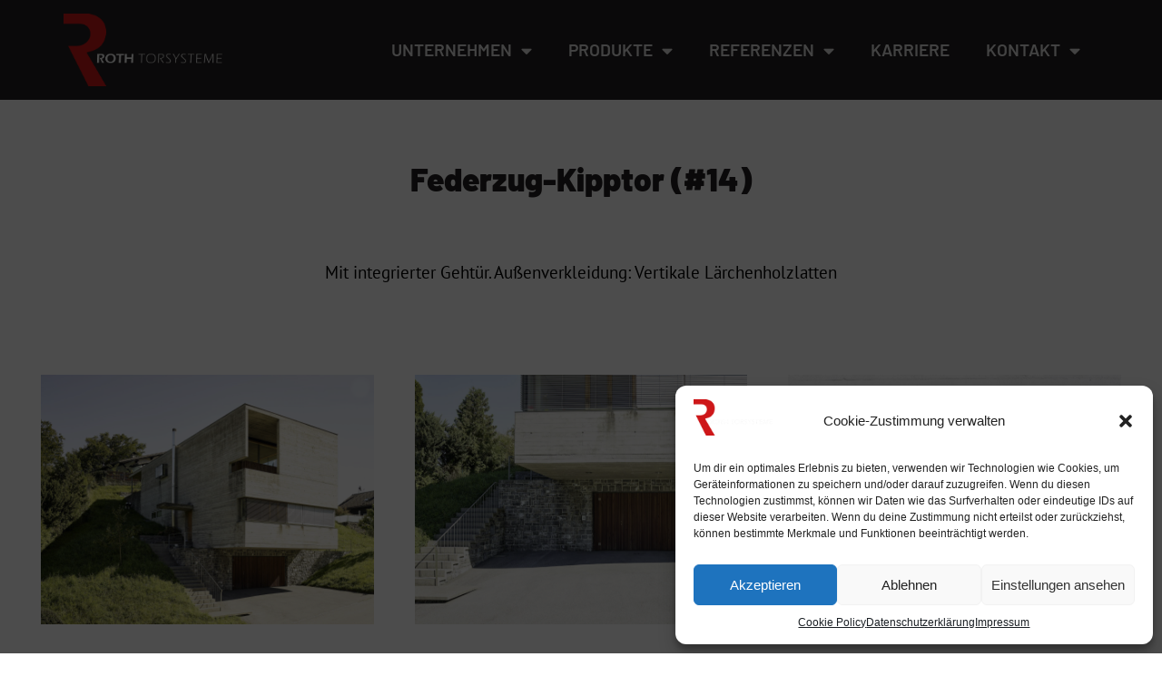

--- FILE ---
content_type: text/html; charset=UTF-8
request_url: https://roth-torsysteme.at/referenz_14/
body_size: 18363
content:
<!doctype html>
<html lang="de" prefix="og: https://ogp.me/ns#">
<head>
<meta charset="UTF-8">
<meta name="viewport" content="width=device-width, initial-scale=1">
<link rel="profile" href="https://gmpg.org/xfn/11">
<style>img:is([sizes="auto" i], [sizes^="auto," i]) { contain-intrinsic-size: 3000px 1500px }</style>
<!-- Suchmaschinen-Optimierung durch Rank Math PRO - https://rankmath.com/ -->
<title>Federzug-Kipptor (#14) - Roth Torsysteme</title>
<meta name="description" content="Mit integrierter Gehtür. Außenverkleidung: Vertikale Lärchenholzlatten"/>
<meta name="robots" content="follow, index, max-snippet:-1, max-video-preview:-1, max-image-preview:large"/>
<link rel="canonical" href="https://roth-torsysteme.at/referenz_14/" />
<meta property="og:locale" content="de_DE" />
<meta property="og:type" content="article" />
<meta property="og:title" content="Federzug-Kipptor (#14) - Roth Torsysteme" />
<meta property="og:description" content="Mit integrierter Gehtür. Außenverkleidung: Vertikale Lärchenholzlatten" />
<meta property="og:url" content="https://roth-torsysteme.at/referenz_14/" />
<meta property="og:site_name" content="Roth Torsysteme" />
<meta property="article:section" content="referenz" />
<meta property="og:updated_time" content="2021-04-25T11:37:36+02:00" />
<meta property="og:image" content="https://roth-torsysteme.at/wp-content/uploads/2020/11/ref_roth_14_3_federzug_kipptor_klein.jpg" />
<meta property="og:image:secure_url" content="https://roth-torsysteme.at/wp-content/uploads/2020/11/ref_roth_14_3_federzug_kipptor_klein.jpg" />
<meta property="og:image:width" content="800" />
<meta property="og:image:height" content="600" />
<meta property="og:image:alt" content="Federzug-Kipptor (#14)" />
<meta property="og:image:type" content="image/jpeg" />
<meta property="article:published_time" content="2020-11-09T15:50:11+01:00" />
<meta property="article:modified_time" content="2021-04-25T11:37:36+02:00" />
<meta name="twitter:card" content="summary_large_image" />
<meta name="twitter:title" content="Federzug-Kipptor (#14) - Roth Torsysteme" />
<meta name="twitter:description" content="Mit integrierter Gehtür. Außenverkleidung: Vertikale Lärchenholzlatten" />
<meta name="twitter:image" content="https://roth-torsysteme.at/wp-content/uploads/2020/11/ref_roth_14_3_federzug_kipptor_klein.jpg" />
<meta name="twitter:label1" content="Verfasst von" />
<meta name="twitter:data1" content="gerald_f5n0lf7v" />
<meta name="twitter:label2" content="Lesedauer" />
<meta name="twitter:data2" content="Weniger als eine Minute" />
<script type="application/ld+json" class="rank-math-schema-pro">{"@context":"https://schema.org","@graph":[{"@type":"Place","@id":"https://roth-torsysteme.at/#place","address":{"@type":"PostalAddress","streetAddress":"Im Kr 10","addressLocality":"Innerbraz","postalCode":"6751","addressCountry":"\u00d6sterreich"}},{"@type":"Organization","@id":"https://roth-torsysteme.at/#organization","name":"Roth Torsysteme","url":"https://roth-torsysteme.at","email":"mail@roth-torsysteme.at","address":{"@type":"PostalAddress","streetAddress":"Im Kr 10","addressLocality":"Innerbraz","postalCode":"6751","addressCountry":"\u00d6sterreich"},"logo":{"@type":"ImageObject","@id":"https://roth-torsysteme.at/#logo","url":"https://roth-torsysteme.at/wp-content/uploads/2020/09/rothlogo_trans.png","contentUrl":"https://roth-torsysteme.at/wp-content/uploads/2020/09/rothlogo_trans.png","caption":"Roth Torsysteme","inLanguage":"de","width":"933","height":"424"},"location":{"@id":"https://roth-torsysteme.at/#place"}},{"@type":"WebSite","@id":"https://roth-torsysteme.at/#website","url":"https://roth-torsysteme.at","name":"Roth Torsysteme","publisher":{"@id":"https://roth-torsysteme.at/#organization"},"inLanguage":"de"},{"@type":"ImageObject","@id":"https://roth-torsysteme.at/wp-content/uploads/2020/11/ref_roth_14_3_federzug_kipptor_klein.jpg","url":"https://roth-torsysteme.at/wp-content/uploads/2020/11/ref_roth_14_3_federzug_kipptor_klein.jpg","width":"800","height":"600","inLanguage":"de"},{"@type":"WebPage","@id":"https://roth-torsysteme.at/referenz_14/#webpage","url":"https://roth-torsysteme.at/referenz_14/","name":"Federzug-Kipptor (#14) - Roth Torsysteme","datePublished":"2020-11-09T15:50:11+01:00","dateModified":"2021-04-25T11:37:36+02:00","isPartOf":{"@id":"https://roth-torsysteme.at/#website"},"primaryImageOfPage":{"@id":"https://roth-torsysteme.at/wp-content/uploads/2020/11/ref_roth_14_3_federzug_kipptor_klein.jpg"},"inLanguage":"de"},{"@type":"Person","@id":"https://roth-torsysteme.at/referenz_14/#author","name":"gerald_f5n0lf7v","image":{"@type":"ImageObject","@id":"https://secure.gravatar.com/avatar/b4df00e9db5d723238143997e6f18e38?s=96&amp;d=mm&amp;r=g","url":"https://secure.gravatar.com/avatar/b4df00e9db5d723238143997e6f18e38?s=96&amp;d=mm&amp;r=g","caption":"gerald_f5n0lf7v","inLanguage":"de"},"worksFor":{"@id":"https://roth-torsysteme.at/#organization"}},{"@type":"BlogPosting","headline":"Federzug-Kipptor (#14) - Roth Torsysteme","datePublished":"2020-11-09T15:50:11+01:00","dateModified":"2021-04-25T11:37:36+02:00","articleSection":"referenz","author":{"@id":"https://roth-torsysteme.at/referenz_14/#author","name":"gerald_f5n0lf7v"},"publisher":{"@id":"https://roth-torsysteme.at/#organization"},"description":"Mit integrierter Geht\u00fcr. Au\u00dfenverkleidung: Vertikale L\u00e4rchenholzlatten","name":"Federzug-Kipptor (#14) - Roth Torsysteme","@id":"https://roth-torsysteme.at/referenz_14/#richSnippet","isPartOf":{"@id":"https://roth-torsysteme.at/referenz_14/#webpage"},"image":{"@id":"https://roth-torsysteme.at/wp-content/uploads/2020/11/ref_roth_14_3_federzug_kipptor_klein.jpg"},"inLanguage":"de","mainEntityOfPage":{"@id":"https://roth-torsysteme.at/referenz_14/#webpage"}}]}</script>
<!-- /Rank Math WordPress SEO Plugin -->
<script id="omgf-pro-remove-async-google-fonts" type="text/javascript"
src="[data-uri]"></script>
<link rel="alternate" type="application/rss+xml" title="Roth Torsysteme &raquo; Feed" href="https://roth-torsysteme.at/feed/" />
<link rel="alternate" type="application/rss+xml" title="Roth Torsysteme &raquo; Kommentar-Feed" href="https://roth-torsysteme.at/comments/feed/" />
<!-- <link rel='stylesheet' id='pa-frontend-css' href='https://roth-torsysteme.at/wp-content/uploads/premium-addons-elementor/pa-frontend-20e6acd67.min.css?ver=1736549822' media='all' /> -->
<link rel="stylesheet" type="text/css" href="//roth-torsysteme.at/wp-content/cache/wpfc-minified/7uysj7th/9y9kb.css" media="all"/>
<style id='rank-math-toc-block-style-inline-css'>
.wp-block-rank-math-toc-block nav ol{counter-reset:item}.wp-block-rank-math-toc-block nav ol li{display:block}.wp-block-rank-math-toc-block nav ol li:before{content:counters(item, ".") ". ";counter-increment:item}
</style>
<style id='rank-math-rich-snippet-style-inline-css'>
/*!
* Plugin:  Rank Math
* URL: https://rankmath.com/wordpress/plugin/seo-suite/
* Name:  rank-math-review-snippet.css
*/@-webkit-keyframes spin{0%{-webkit-transform:rotate(0deg)}100%{-webkit-transform:rotate(-360deg)}}@keyframes spin{0%{-webkit-transform:rotate(0deg)}100%{-webkit-transform:rotate(-360deg)}}@keyframes bounce{from{-webkit-transform:translateY(0px);transform:translateY(0px)}to{-webkit-transform:translateY(-5px);transform:translateY(-5px)}}@-webkit-keyframes bounce{from{-webkit-transform:translateY(0px);transform:translateY(0px)}to{-webkit-transform:translateY(-5px);transform:translateY(-5px)}}@-webkit-keyframes loading{0%{background-size:20% 50% ,20% 50% ,20% 50%}20%{background-size:20% 20% ,20% 50% ,20% 50%}40%{background-size:20% 100%,20% 20% ,20% 50%}60%{background-size:20% 50% ,20% 100%,20% 20%}80%{background-size:20% 50% ,20% 50% ,20% 100%}100%{background-size:20% 50% ,20% 50% ,20% 50%}}@keyframes loading{0%{background-size:20% 50% ,20% 50% ,20% 50%}20%{background-size:20% 20% ,20% 50% ,20% 50%}40%{background-size:20% 100%,20% 20% ,20% 50%}60%{background-size:20% 50% ,20% 100%,20% 20%}80%{background-size:20% 50% ,20% 50% ,20% 100%}100%{background-size:20% 50% ,20% 50% ,20% 50%}}:root{--rankmath-wp-adminbar-height: 0}#rank-math-rich-snippet-wrapper{overflow:hidden}#rank-math-rich-snippet-wrapper h5.rank-math-title{display:block;font-size:18px;line-height:1.4}#rank-math-rich-snippet-wrapper .rank-math-review-image{float:right;max-width:40%;margin-left:15px}#rank-math-rich-snippet-wrapper .rank-math-review-data{margin-bottom:15px}#rank-math-rich-snippet-wrapper .rank-math-total-wrapper{width:100%;padding:0 0 20px 0;float:left;clear:both;position:relative;-webkit-box-sizing:border-box;box-sizing:border-box}#rank-math-rich-snippet-wrapper .rank-math-total-wrapper .rank-math-total{border:0;display:block;margin:0;width:auto;float:left;text-align:left;padding:0;font-size:24px;line-height:1;font-weight:700;-webkit-box-sizing:border-box;box-sizing:border-box;overflow:hidden}#rank-math-rich-snippet-wrapper .rank-math-total-wrapper .rank-math-review-star{float:left;margin-left:15px;margin-top:5px;position:relative;z-index:99;line-height:1}#rank-math-rich-snippet-wrapper .rank-math-total-wrapper .rank-math-review-star .rank-math-review-result-wrapper{display:inline-block;white-space:nowrap;position:relative;color:#e7e7e7}#rank-math-rich-snippet-wrapper .rank-math-total-wrapper .rank-math-review-star .rank-math-review-result-wrapper .rank-math-review-result{position:absolute;top:0;left:0;overflow:hidden;white-space:nowrap;color:#ffbe01}#rank-math-rich-snippet-wrapper .rank-math-total-wrapper .rank-math-review-star .rank-math-review-result-wrapper i{font-size:18px;-webkit-text-stroke-width:1px;font-style:normal;padding:0 2px;line-height:inherit}#rank-math-rich-snippet-wrapper .rank-math-total-wrapper .rank-math-review-star .rank-math-review-result-wrapper i:before{content:"\2605"}body.rtl #rank-math-rich-snippet-wrapper .rank-math-review-image{float:left;margin-left:0;margin-right:15px}body.rtl #rank-math-rich-snippet-wrapper .rank-math-total-wrapper .rank-math-total{float:right}body.rtl #rank-math-rich-snippet-wrapper .rank-math-total-wrapper .rank-math-review-star{float:right;margin-left:0;margin-right:15px}body.rtl #rank-math-rich-snippet-wrapper .rank-math-total-wrapper .rank-math-review-star .rank-math-review-result{left:auto;right:0}@media screen and (max-width: 480px){#rank-math-rich-snippet-wrapper .rank-math-review-image{display:block;max-width:100%;width:100%;text-align:center;margin-right:0}#rank-math-rich-snippet-wrapper .rank-math-review-data{clear:both}}.clear{clear:both}
</style>
<style id='global-styles-inline-css'>
:root{--wp--preset--aspect-ratio--square: 1;--wp--preset--aspect-ratio--4-3: 4/3;--wp--preset--aspect-ratio--3-4: 3/4;--wp--preset--aspect-ratio--3-2: 3/2;--wp--preset--aspect-ratio--2-3: 2/3;--wp--preset--aspect-ratio--16-9: 16/9;--wp--preset--aspect-ratio--9-16: 9/16;--wp--preset--color--black: #000000;--wp--preset--color--cyan-bluish-gray: #abb8c3;--wp--preset--color--white: #ffffff;--wp--preset--color--pale-pink: #f78da7;--wp--preset--color--vivid-red: #cf2e2e;--wp--preset--color--luminous-vivid-orange: #ff6900;--wp--preset--color--luminous-vivid-amber: #fcb900;--wp--preset--color--light-green-cyan: #7bdcb5;--wp--preset--color--vivid-green-cyan: #00d084;--wp--preset--color--pale-cyan-blue: #8ed1fc;--wp--preset--color--vivid-cyan-blue: #0693e3;--wp--preset--color--vivid-purple: #9b51e0;--wp--preset--gradient--vivid-cyan-blue-to-vivid-purple: linear-gradient(135deg,rgba(6,147,227,1) 0%,rgb(155,81,224) 100%);--wp--preset--gradient--light-green-cyan-to-vivid-green-cyan: linear-gradient(135deg,rgb(122,220,180) 0%,rgb(0,208,130) 100%);--wp--preset--gradient--luminous-vivid-amber-to-luminous-vivid-orange: linear-gradient(135deg,rgba(252,185,0,1) 0%,rgba(255,105,0,1) 100%);--wp--preset--gradient--luminous-vivid-orange-to-vivid-red: linear-gradient(135deg,rgba(255,105,0,1) 0%,rgb(207,46,46) 100%);--wp--preset--gradient--very-light-gray-to-cyan-bluish-gray: linear-gradient(135deg,rgb(238,238,238) 0%,rgb(169,184,195) 100%);--wp--preset--gradient--cool-to-warm-spectrum: linear-gradient(135deg,rgb(74,234,220) 0%,rgb(151,120,209) 20%,rgb(207,42,186) 40%,rgb(238,44,130) 60%,rgb(251,105,98) 80%,rgb(254,248,76) 100%);--wp--preset--gradient--blush-light-purple: linear-gradient(135deg,rgb(255,206,236) 0%,rgb(152,150,240) 100%);--wp--preset--gradient--blush-bordeaux: linear-gradient(135deg,rgb(254,205,165) 0%,rgb(254,45,45) 50%,rgb(107,0,62) 100%);--wp--preset--gradient--luminous-dusk: linear-gradient(135deg,rgb(255,203,112) 0%,rgb(199,81,192) 50%,rgb(65,88,208) 100%);--wp--preset--gradient--pale-ocean: linear-gradient(135deg,rgb(255,245,203) 0%,rgb(182,227,212) 50%,rgb(51,167,181) 100%);--wp--preset--gradient--electric-grass: linear-gradient(135deg,rgb(202,248,128) 0%,rgb(113,206,126) 100%);--wp--preset--gradient--midnight: linear-gradient(135deg,rgb(2,3,129) 0%,rgb(40,116,252) 100%);--wp--preset--font-size--small: 13px;--wp--preset--font-size--medium: 20px;--wp--preset--font-size--large: 36px;--wp--preset--font-size--x-large: 42px;--wp--preset--spacing--20: 0.44rem;--wp--preset--spacing--30: 0.67rem;--wp--preset--spacing--40: 1rem;--wp--preset--spacing--50: 1.5rem;--wp--preset--spacing--60: 2.25rem;--wp--preset--spacing--70: 3.38rem;--wp--preset--spacing--80: 5.06rem;--wp--preset--shadow--natural: 6px 6px 9px rgba(0, 0, 0, 0.2);--wp--preset--shadow--deep: 12px 12px 50px rgba(0, 0, 0, 0.4);--wp--preset--shadow--sharp: 6px 6px 0px rgba(0, 0, 0, 0.2);--wp--preset--shadow--outlined: 6px 6px 0px -3px rgba(255, 255, 255, 1), 6px 6px rgba(0, 0, 0, 1);--wp--preset--shadow--crisp: 6px 6px 0px rgba(0, 0, 0, 1);}:root { --wp--style--global--content-size: 800px;--wp--style--global--wide-size: 1200px; }:where(body) { margin: 0; }.wp-site-blocks > .alignleft { float: left; margin-right: 2em; }.wp-site-blocks > .alignright { float: right; margin-left: 2em; }.wp-site-blocks > .aligncenter { justify-content: center; margin-left: auto; margin-right: auto; }:where(.wp-site-blocks) > * { margin-block-start: 24px; margin-block-end: 0; }:where(.wp-site-blocks) > :first-child { margin-block-start: 0; }:where(.wp-site-blocks) > :last-child { margin-block-end: 0; }:root { --wp--style--block-gap: 24px; }:root :where(.is-layout-flow) > :first-child{margin-block-start: 0;}:root :where(.is-layout-flow) > :last-child{margin-block-end: 0;}:root :where(.is-layout-flow) > *{margin-block-start: 24px;margin-block-end: 0;}:root :where(.is-layout-constrained) > :first-child{margin-block-start: 0;}:root :where(.is-layout-constrained) > :last-child{margin-block-end: 0;}:root :where(.is-layout-constrained) > *{margin-block-start: 24px;margin-block-end: 0;}:root :where(.is-layout-flex){gap: 24px;}:root :where(.is-layout-grid){gap: 24px;}.is-layout-flow > .alignleft{float: left;margin-inline-start: 0;margin-inline-end: 2em;}.is-layout-flow > .alignright{float: right;margin-inline-start: 2em;margin-inline-end: 0;}.is-layout-flow > .aligncenter{margin-left: auto !important;margin-right: auto !important;}.is-layout-constrained > .alignleft{float: left;margin-inline-start: 0;margin-inline-end: 2em;}.is-layout-constrained > .alignright{float: right;margin-inline-start: 2em;margin-inline-end: 0;}.is-layout-constrained > .aligncenter{margin-left: auto !important;margin-right: auto !important;}.is-layout-constrained > :where(:not(.alignleft):not(.alignright):not(.alignfull)){max-width: var(--wp--style--global--content-size);margin-left: auto !important;margin-right: auto !important;}.is-layout-constrained > .alignwide{max-width: var(--wp--style--global--wide-size);}body .is-layout-flex{display: flex;}.is-layout-flex{flex-wrap: wrap;align-items: center;}.is-layout-flex > :is(*, div){margin: 0;}body .is-layout-grid{display: grid;}.is-layout-grid > :is(*, div){margin: 0;}body{padding-top: 0px;padding-right: 0px;padding-bottom: 0px;padding-left: 0px;}a:where(:not(.wp-element-button)){text-decoration: underline;}:root :where(.wp-element-button, .wp-block-button__link){background-color: #32373c;border-width: 0;color: #fff;font-family: inherit;font-size: inherit;line-height: inherit;padding: calc(0.667em + 2px) calc(1.333em + 2px);text-decoration: none;}.has-black-color{color: var(--wp--preset--color--black) !important;}.has-cyan-bluish-gray-color{color: var(--wp--preset--color--cyan-bluish-gray) !important;}.has-white-color{color: var(--wp--preset--color--white) !important;}.has-pale-pink-color{color: var(--wp--preset--color--pale-pink) !important;}.has-vivid-red-color{color: var(--wp--preset--color--vivid-red) !important;}.has-luminous-vivid-orange-color{color: var(--wp--preset--color--luminous-vivid-orange) !important;}.has-luminous-vivid-amber-color{color: var(--wp--preset--color--luminous-vivid-amber) !important;}.has-light-green-cyan-color{color: var(--wp--preset--color--light-green-cyan) !important;}.has-vivid-green-cyan-color{color: var(--wp--preset--color--vivid-green-cyan) !important;}.has-pale-cyan-blue-color{color: var(--wp--preset--color--pale-cyan-blue) !important;}.has-vivid-cyan-blue-color{color: var(--wp--preset--color--vivid-cyan-blue) !important;}.has-vivid-purple-color{color: var(--wp--preset--color--vivid-purple) !important;}.has-black-background-color{background-color: var(--wp--preset--color--black) !important;}.has-cyan-bluish-gray-background-color{background-color: var(--wp--preset--color--cyan-bluish-gray) !important;}.has-white-background-color{background-color: var(--wp--preset--color--white) !important;}.has-pale-pink-background-color{background-color: var(--wp--preset--color--pale-pink) !important;}.has-vivid-red-background-color{background-color: var(--wp--preset--color--vivid-red) !important;}.has-luminous-vivid-orange-background-color{background-color: var(--wp--preset--color--luminous-vivid-orange) !important;}.has-luminous-vivid-amber-background-color{background-color: var(--wp--preset--color--luminous-vivid-amber) !important;}.has-light-green-cyan-background-color{background-color: var(--wp--preset--color--light-green-cyan) !important;}.has-vivid-green-cyan-background-color{background-color: var(--wp--preset--color--vivid-green-cyan) !important;}.has-pale-cyan-blue-background-color{background-color: var(--wp--preset--color--pale-cyan-blue) !important;}.has-vivid-cyan-blue-background-color{background-color: var(--wp--preset--color--vivid-cyan-blue) !important;}.has-vivid-purple-background-color{background-color: var(--wp--preset--color--vivid-purple) !important;}.has-black-border-color{border-color: var(--wp--preset--color--black) !important;}.has-cyan-bluish-gray-border-color{border-color: var(--wp--preset--color--cyan-bluish-gray) !important;}.has-white-border-color{border-color: var(--wp--preset--color--white) !important;}.has-pale-pink-border-color{border-color: var(--wp--preset--color--pale-pink) !important;}.has-vivid-red-border-color{border-color: var(--wp--preset--color--vivid-red) !important;}.has-luminous-vivid-orange-border-color{border-color: var(--wp--preset--color--luminous-vivid-orange) !important;}.has-luminous-vivid-amber-border-color{border-color: var(--wp--preset--color--luminous-vivid-amber) !important;}.has-light-green-cyan-border-color{border-color: var(--wp--preset--color--light-green-cyan) !important;}.has-vivid-green-cyan-border-color{border-color: var(--wp--preset--color--vivid-green-cyan) !important;}.has-pale-cyan-blue-border-color{border-color: var(--wp--preset--color--pale-cyan-blue) !important;}.has-vivid-cyan-blue-border-color{border-color: var(--wp--preset--color--vivid-cyan-blue) !important;}.has-vivid-purple-border-color{border-color: var(--wp--preset--color--vivid-purple) !important;}.has-vivid-cyan-blue-to-vivid-purple-gradient-background{background: var(--wp--preset--gradient--vivid-cyan-blue-to-vivid-purple) !important;}.has-light-green-cyan-to-vivid-green-cyan-gradient-background{background: var(--wp--preset--gradient--light-green-cyan-to-vivid-green-cyan) !important;}.has-luminous-vivid-amber-to-luminous-vivid-orange-gradient-background{background: var(--wp--preset--gradient--luminous-vivid-amber-to-luminous-vivid-orange) !important;}.has-luminous-vivid-orange-to-vivid-red-gradient-background{background: var(--wp--preset--gradient--luminous-vivid-orange-to-vivid-red) !important;}.has-very-light-gray-to-cyan-bluish-gray-gradient-background{background: var(--wp--preset--gradient--very-light-gray-to-cyan-bluish-gray) !important;}.has-cool-to-warm-spectrum-gradient-background{background: var(--wp--preset--gradient--cool-to-warm-spectrum) !important;}.has-blush-light-purple-gradient-background{background: var(--wp--preset--gradient--blush-light-purple) !important;}.has-blush-bordeaux-gradient-background{background: var(--wp--preset--gradient--blush-bordeaux) !important;}.has-luminous-dusk-gradient-background{background: var(--wp--preset--gradient--luminous-dusk) !important;}.has-pale-ocean-gradient-background{background: var(--wp--preset--gradient--pale-ocean) !important;}.has-electric-grass-gradient-background{background: var(--wp--preset--gradient--electric-grass) !important;}.has-midnight-gradient-background{background: var(--wp--preset--gradient--midnight) !important;}.has-small-font-size{font-size: var(--wp--preset--font-size--small) !important;}.has-medium-font-size{font-size: var(--wp--preset--font-size--medium) !important;}.has-large-font-size{font-size: var(--wp--preset--font-size--large) !important;}.has-x-large-font-size{font-size: var(--wp--preset--font-size--x-large) !important;}
:root :where(.wp-block-pullquote){font-size: 1.5em;line-height: 1.6;}
</style>
<!-- <link rel='stylesheet' id='cmplz-general-css' href='https://roth-torsysteme.at/wp-content/plugins/complianz-gdpr-premium/assets/css/cookieblocker.min.css?ver=1736507028' media='all' /> -->
<!-- <link rel='stylesheet' id='pa-admin-bar-css' href='https://roth-torsysteme.at/wp-content/plugins/premium-addons-for-elementor/admin/assets/css/admin-bar.css?ver=4.10.76' media='all' /> -->
<!-- <link rel='stylesheet' id='hello-elementor-css' href='https://roth-torsysteme.at/wp-content/themes/hello-elementor/style.min.css?ver=3.2.1' media='all' /> -->
<!-- <link rel='stylesheet' id='hello-elementor-theme-style-css' href='https://roth-torsysteme.at/wp-content/themes/hello-elementor/theme.min.css?ver=3.2.1' media='all' /> -->
<!-- <link rel='stylesheet' id='hello-elementor-header-footer-css' href='https://roth-torsysteme.at/wp-content/themes/hello-elementor/header-footer.min.css?ver=3.2.1' media='all' /> -->
<!-- <link rel='stylesheet' id='elementor-frontend-css' href='https://roth-torsysteme.at/wp-content/plugins/elementor/assets/css/frontend.min.css?ver=3.26.4' media='all' /> -->
<!-- <link rel='stylesheet' id='widget-image-css' href='https://roth-torsysteme.at/wp-content/plugins/elementor/assets/css/widget-image.min.css?ver=3.26.4' media='all' /> -->
<!-- <link rel='stylesheet' id='widget-nav-menu-css' href='https://roth-torsysteme.at/wp-content/plugins/elementor-pro/assets/css/widget-nav-menu.min.css?ver=3.26.3' media='all' /> -->
<!-- <link rel='stylesheet' id='widget-icon-list-css' href='https://roth-torsysteme.at/wp-content/plugins/elementor/assets/css/widget-icon-list.min.css?ver=3.26.4' media='all' /> -->
<!-- <link rel='stylesheet' id='widget-heading-css' href='https://roth-torsysteme.at/wp-content/plugins/elementor/assets/css/widget-heading.min.css?ver=3.26.4' media='all' /> -->
<!-- <link rel='stylesheet' id='widget-post-navigation-css' href='https://roth-torsysteme.at/wp-content/plugins/elementor-pro/assets/css/widget-post-navigation.min.css?ver=3.26.3' media='all' /> -->
<!-- <link rel='stylesheet' id='widget-posts-css' href='https://roth-torsysteme.at/wp-content/plugins/elementor-pro/assets/css/widget-posts.min.css?ver=3.26.3' media='all' /> -->
<!-- <link rel='stylesheet' id='pa-btn-css' href='https://roth-torsysteme.at/wp-content/plugins/premium-addons-for-elementor/assets/frontend/min-css/button-line.min.css?ver=4.10.76' media='all' /> -->
<!-- <link rel='stylesheet' id='elementor-icons-css' href='//roth-torsysteme.at/wp-content/uploads/omgf/plugins/elementor/assets/lib/eicons/css/elementor-icons.min.css?ver=1705403889&cached=1' media='all' /> -->
<link rel="stylesheet" type="text/css" href="//roth-torsysteme.at/wp-content/cache/wpfc-minified/8yezzisa/9kcc1.css" media="all"/>
<link rel='stylesheet' id='elementor-post-16-css' href='https://roth-torsysteme.at/wp-content/uploads/elementor/css/post-16.css?ver=1736508427' media='all' />
<!-- <link rel='stylesheet' id='font-awesome-5-all-css' href='//roth-torsysteme.at/wp-content/uploads/omgf/plugins/elementor/assets/lib/font-awesome/css/all.min.css?ver=1705403889&cached=1' media='all' /> -->
<!-- <link rel='stylesheet' id='font-awesome-4-shim-css' href='https://roth-torsysteme.at/wp-content/plugins/elementor/assets/lib/font-awesome/css/v4-shims.min.css?ver=3.26.4' media='all' /> -->
<link rel="stylesheet" type="text/css" href="//roth-torsysteme.at/wp-content/cache/wpfc-minified/7wo0qv2b/9kcc0.css" media="all"/>
<link rel='stylesheet' id='elementor-post-1343-css' href='https://roth-torsysteme.at/wp-content/uploads/elementor/css/post-1343.css?ver=1736549823' media='all' />
<link rel='stylesheet' id='elementor-post-28-css' href='https://roth-torsysteme.at/wp-content/uploads/elementor/css/post-28.css?ver=1736508428' media='all' />
<link rel='stylesheet' id='elementor-post-34-css' href='https://roth-torsysteme.at/wp-content/uploads/elementor/css/post-34.css?ver=1736508428' media='all' />
<link rel='stylesheet' id='elementor-post-1828-css' href='https://roth-torsysteme.at/wp-content/uploads/elementor/css/post-1828.css?ver=1736508428' media='all' />
<!-- <link rel='stylesheet' id='eael-general-css' href='https://roth-torsysteme.at/wp-content/plugins/essential-addons-for-elementor-lite/assets/front-end/css/view/general.min.css?ver=6.1.0' media='all' /> -->
<!-- <link rel='stylesheet' id='google-fonts-1-css' href='//roth-torsysteme.at/wp-content/uploads/omgf/google-fonts-1/google-fonts-1.css?ver=1661250856' media='all' /> -->
<!-- <link rel='stylesheet' id='elementor-icons-shared-0-css' href='https://roth-torsysteme.at/wp-content/plugins/elementor/assets/lib/font-awesome/css/fontawesome.min.css?ver=5.15.3' media='all' /> -->
<!-- <link rel='stylesheet' id='elementor-icons-fa-solid-css' href='//roth-torsysteme.at/wp-content/uploads/omgf/plugins/elementor/assets/lib/font-awesome/css/solid.min.css?ver=1705403889&cached=1' media='all' /> -->
<!-- <link rel='stylesheet' id='elementor-icons-fa-regular-css' href='//roth-torsysteme.at/wp-content/uploads/omgf/plugins/elementor/assets/lib/font-awesome/css/regular.min.css?ver=1705403889&cached=1' media='all' /> -->
<link rel="stylesheet" type="text/css" href="//roth-torsysteme.at/wp-content/cache/wpfc-minified/duavwgyx/9kcc0.css" media="all"/>
<script src="https://roth-torsysteme.at/wp-includes/js/jquery/jquery.min.js?ver=3.7.1" id="jquery-core-js"></script>
<script src="https://roth-torsysteme.at/wp-includes/js/jquery/jquery-migrate.min.js?ver=3.4.1" id="jquery-migrate-js"></script>
<script src="https://roth-torsysteme.at/wp-content/plugins/elementor/assets/lib/font-awesome/js/v4-shims.min.js?ver=3.26.4" id="font-awesome-4-shim-js"></script>
<link rel="https://api.w.org/" href="https://roth-torsysteme.at/wp-json/" /><link rel="alternate" title="JSON" type="application/json" href="https://roth-torsysteme.at/wp-json/wp/v2/posts/1343" /><link rel="EditURI" type="application/rsd+xml" title="RSD" href="https://roth-torsysteme.at/xmlrpc.php?rsd" />
<meta name="generator" content="WordPress 6.7.1" />
<link rel='shortlink' href='https://roth-torsysteme.at/?p=1343' />
<link rel="alternate" title="oEmbed (JSON)" type="application/json+oembed" href="https://roth-torsysteme.at/wp-json/oembed/1.0/embed?url=https%3A%2F%2Froth-torsysteme.at%2Freferenz_14%2F" />
<link rel="alternate" title="oEmbed (XML)" type="text/xml+oembed" href="https://roth-torsysteme.at/wp-json/oembed/1.0/embed?url=https%3A%2F%2Froth-torsysteme.at%2Freferenz_14%2F&#038;format=xml" />
<style>.cmplz-hidden {
display: none !important;
}</style><meta name="description" content="Mit integrierter Gehtür. Außenverkleidung: Vertikale Lärchenholzlatten">
<meta name="generator" content="Elementor 3.26.4; features: additional_custom_breakpoints; settings: css_print_method-external, google_font-enabled, font_display-auto">
<style>
.e-con.e-parent:nth-of-type(n+4):not(.e-lazyloaded):not(.e-no-lazyload),
.e-con.e-parent:nth-of-type(n+4):not(.e-lazyloaded):not(.e-no-lazyload) * {
background-image: none !important;
}
@media screen and (max-height: 1024px) {
.e-con.e-parent:nth-of-type(n+3):not(.e-lazyloaded):not(.e-no-lazyload),
.e-con.e-parent:nth-of-type(n+3):not(.e-lazyloaded):not(.e-no-lazyload) * {
background-image: none !important;
}
}
@media screen and (max-height: 640px) {
.e-con.e-parent:nth-of-type(n+2):not(.e-lazyloaded):not(.e-no-lazyload),
.e-con.e-parent:nth-of-type(n+2):not(.e-lazyloaded):not(.e-no-lazyload) * {
background-image: none !important;
}
}
</style>
<link rel="icon" href="https://roth-torsysteme.at/wp-content/uploads/2020/09/rothlogo_trans_favicon-150x150.png" sizes="32x32" />
<link rel="icon" href="https://roth-torsysteme.at/wp-content/uploads/2020/09/rothlogo_trans_favicon-300x300.png" sizes="192x192" />
<link rel="apple-touch-icon" href="https://roth-torsysteme.at/wp-content/uploads/2020/09/rothlogo_trans_favicon-300x300.png" />
<meta name="msapplication-TileImage" content="https://roth-torsysteme.at/wp-content/uploads/2020/09/rothlogo_trans_favicon-300x300.png" />
<style id="wp-custom-css">
.grecaptcha-badge { 
visibility: hidden;
}		</style>
</head>
<body data-cmplz=1 class="post-template-default single single-post postid-1343 single-format-standard wp-custom-logo wp-embed-responsive elementor-default elementor-kit-16 elementor-page elementor-page-1343 elementor-page-1828">
<a class="skip-link screen-reader-text" href="#content">Zum Inhalt wechseln</a>
<div data-elementor-type="header" data-elementor-id="28" class="elementor elementor-28 elementor-location-header" data-elementor-post-type="elementor_library">
<header data-particle_enable="false" data-particle-mobile-disabled="false" class="elementor-section elementor-top-section elementor-element elementor-element-474fa88e elementor-section-content-middle elementor-section-height-min-height elementor-section-boxed elementor-section-height-default elementor-section-items-middle" data-id="474fa88e" data-element_type="section" data-settings="{&quot;background_background&quot;:&quot;classic&quot;}">
<div class="elementor-background-overlay"></div>
<div class="elementor-container elementor-column-gap-no">
<div class="elementor-column elementor-col-50 elementor-top-column elementor-element elementor-element-44e468c3" data-id="44e468c3" data-element_type="column">
<div class="elementor-widget-wrap elementor-element-populated">
<div class="elementor-element elementor-element-5dd4d166 elementor-widget elementor-widget-image" data-id="5dd4d166" data-element_type="widget" data-widget_type="image.default">
<div class="elementor-widget-container">
<a href="https://roth-torsysteme.at/">
<img fetchpriority="high" width="933" height="424" src="https://roth-torsysteme.at/wp-content/uploads/2020/09/rothlogo_trans.png" class="attachment-full size-full wp-image-909" alt="Roth Braz" srcset="https://roth-torsysteme.at/wp-content/uploads/2020/09/rothlogo_trans.png 933w, https://roth-torsysteme.at/wp-content/uploads/2020/09/rothlogo_trans-300x136.png 300w, https://roth-torsysteme.at/wp-content/uploads/2020/09/rothlogo_trans-768x349.png 768w" sizes="(max-width: 933px) 100vw, 933px" />								</a>
</div>
</div>
</div>
</div>
<div class="elementor-column elementor-col-50 elementor-top-column elementor-element elementor-element-95476be" data-id="95476be" data-element_type="column">
<div class="elementor-widget-wrap elementor-element-populated">
<div class="elementor-element elementor-element-1ab1a10d elementor-nav-menu__align-end elementor-nav-menu--stretch elementor-nav-menu__text-align-center elementor-nav-menu--dropdown-tablet elementor-nav-menu--toggle elementor-nav-menu--burger elementor-widget elementor-widget-nav-menu" data-id="1ab1a10d" data-element_type="widget" data-settings="{&quot;full_width&quot;:&quot;stretch&quot;,&quot;layout&quot;:&quot;horizontal&quot;,&quot;submenu_icon&quot;:{&quot;value&quot;:&quot;&lt;i class=\&quot;fas fa-caret-down\&quot;&gt;&lt;\/i&gt;&quot;,&quot;library&quot;:&quot;fa-solid&quot;},&quot;toggle&quot;:&quot;burger&quot;}" data-widget_type="nav-menu.default">
<div class="elementor-widget-container">
<nav aria-label="Menü" class="elementor-nav-menu--main elementor-nav-menu__container elementor-nav-menu--layout-horizontal e--pointer-text e--animation-none">
<ul id="menu-1-1ab1a10d" class="elementor-nav-menu"><li class="menu-item menu-item-type-post_type menu-item-object-page menu-item-has-children menu-item-282"><a href="https://roth-torsysteme.at/unternehmen/" class="elementor-item">Unternehmen</a>
<ul class="sub-menu elementor-nav-menu--dropdown">
<li class="menu-item menu-item-type-post_type menu-item-object-page menu-item-281"><a href="https://roth-torsysteme.at/unternehmen/" class="elementor-sub-item">Über uns</a></li>
<li class="menu-item menu-item-type-post_type menu-item-object-page menu-item-280"><a href="https://roth-torsysteme.at/team/" class="elementor-sub-item">Team</a></li>
<li class="menu-item menu-item-type-post_type menu-item-object-page menu-item-278"><a href="https://roth-torsysteme.at/geschichte/" class="elementor-sub-item">Geschichte</a></li>
</ul>
</li>
<li class="menu-item menu-item-type-post_type menu-item-object-page menu-item-has-children menu-item-689"><a href="https://roth-torsysteme.at/produkte/" class="elementor-item">Produkte</a>
<ul class="sub-menu elementor-nav-menu--dropdown">
<li class="menu-item menu-item-type-post_type menu-item-object-page menu-item-885"><a href="https://roth-torsysteme.at/produkte/" class="elementor-sub-item">Tore und Türen</a></li>
<li class="menu-item menu-item-type-post_type menu-item-object-page menu-item-704"><a href="https://roth-torsysteme.at/gebrauchte-tore-und-tueren/" class="elementor-sub-item">Gebrauchte Tore und Türen</a></li>
</ul>
</li>
<li class="menu-item menu-item-type-post_type menu-item-object-page menu-item-has-children menu-item-514"><a href="https://roth-torsysteme.at/referenzen/" class="elementor-item">Referenzen</a>
<ul class="sub-menu elementor-nav-menu--dropdown">
<li class="menu-item menu-item-type-post_type menu-item-object-page menu-item-2392"><a href="https://roth-torsysteme.at/referenzen/" class="elementor-sub-item">Projekte</a></li>
<li class="menu-item menu-item-type-post_type menu-item-object-page menu-item-2704"><a href="https://roth-torsysteme.at/unsere-partner/" class="elementor-sub-item">Unsere Partner</a></li>
<li class="menu-item menu-item-type-post_type menu-item-object-page menu-item-2223"><a href="https://roth-torsysteme.at/kundenmeinungen/" class="elementor-sub-item">Kundenmeinungen</a></li>
</ul>
</li>
<li class="menu-item menu-item-type-post_type menu-item-object-page menu-item-2875"><a href="https://roth-torsysteme.at/karriere/" class="elementor-item">Karriere</a></li>
<li class="menu-item menu-item-type-post_type menu-item-object-page menu-item-has-children menu-item-288"><a href="https://roth-torsysteme.at/kontakt/" class="elementor-item">Kontakt</a>
<ul class="sub-menu elementor-nav-menu--dropdown">
<li class="menu-item menu-item-type-post_type menu-item-object-page menu-item-3580"><a href="https://roth-torsysteme.at/kontakt/" class="elementor-sub-item">Schreiben Sie uns</a></li>
<li class="menu-item menu-item-type-post_type menu-item-object-page menu-item-3579"><a href="https://roth-torsysteme.at/standort/" class="elementor-sub-item">Standort</a></li>
</ul>
</li>
</ul>			</nav>
<div class="elementor-menu-toggle" role="button" tabindex="0" aria-label="Menu Toggle" aria-expanded="false">
<i aria-hidden="true" role="presentation" class="elementor-menu-toggle__icon--open eicon-menu-bar"></i><i aria-hidden="true" role="presentation" class="elementor-menu-toggle__icon--close eicon-close"></i>		</div>
<nav class="elementor-nav-menu--dropdown elementor-nav-menu__container" aria-hidden="true">
<ul id="menu-2-1ab1a10d" class="elementor-nav-menu"><li class="menu-item menu-item-type-post_type menu-item-object-page menu-item-has-children menu-item-282"><a href="https://roth-torsysteme.at/unternehmen/" class="elementor-item" tabindex="-1">Unternehmen</a>
<ul class="sub-menu elementor-nav-menu--dropdown">
<li class="menu-item menu-item-type-post_type menu-item-object-page menu-item-281"><a href="https://roth-torsysteme.at/unternehmen/" class="elementor-sub-item" tabindex="-1">Über uns</a></li>
<li class="menu-item menu-item-type-post_type menu-item-object-page menu-item-280"><a href="https://roth-torsysteme.at/team/" class="elementor-sub-item" tabindex="-1">Team</a></li>
<li class="menu-item menu-item-type-post_type menu-item-object-page menu-item-278"><a href="https://roth-torsysteme.at/geschichte/" class="elementor-sub-item" tabindex="-1">Geschichte</a></li>
</ul>
</li>
<li class="menu-item menu-item-type-post_type menu-item-object-page menu-item-has-children menu-item-689"><a href="https://roth-torsysteme.at/produkte/" class="elementor-item" tabindex="-1">Produkte</a>
<ul class="sub-menu elementor-nav-menu--dropdown">
<li class="menu-item menu-item-type-post_type menu-item-object-page menu-item-885"><a href="https://roth-torsysteme.at/produkte/" class="elementor-sub-item" tabindex="-1">Tore und Türen</a></li>
<li class="menu-item menu-item-type-post_type menu-item-object-page menu-item-704"><a href="https://roth-torsysteme.at/gebrauchte-tore-und-tueren/" class="elementor-sub-item" tabindex="-1">Gebrauchte Tore und Türen</a></li>
</ul>
</li>
<li class="menu-item menu-item-type-post_type menu-item-object-page menu-item-has-children menu-item-514"><a href="https://roth-torsysteme.at/referenzen/" class="elementor-item" tabindex="-1">Referenzen</a>
<ul class="sub-menu elementor-nav-menu--dropdown">
<li class="menu-item menu-item-type-post_type menu-item-object-page menu-item-2392"><a href="https://roth-torsysteme.at/referenzen/" class="elementor-sub-item" tabindex="-1">Projekte</a></li>
<li class="menu-item menu-item-type-post_type menu-item-object-page menu-item-2704"><a href="https://roth-torsysteme.at/unsere-partner/" class="elementor-sub-item" tabindex="-1">Unsere Partner</a></li>
<li class="menu-item menu-item-type-post_type menu-item-object-page menu-item-2223"><a href="https://roth-torsysteme.at/kundenmeinungen/" class="elementor-sub-item" tabindex="-1">Kundenmeinungen</a></li>
</ul>
</li>
<li class="menu-item menu-item-type-post_type menu-item-object-page menu-item-2875"><a href="https://roth-torsysteme.at/karriere/" class="elementor-item" tabindex="-1">Karriere</a></li>
<li class="menu-item menu-item-type-post_type menu-item-object-page menu-item-has-children menu-item-288"><a href="https://roth-torsysteme.at/kontakt/" class="elementor-item" tabindex="-1">Kontakt</a>
<ul class="sub-menu elementor-nav-menu--dropdown">
<li class="menu-item menu-item-type-post_type menu-item-object-page menu-item-3580"><a href="https://roth-torsysteme.at/kontakt/" class="elementor-sub-item" tabindex="-1">Schreiben Sie uns</a></li>
<li class="menu-item menu-item-type-post_type menu-item-object-page menu-item-3579"><a href="https://roth-torsysteme.at/standort/" class="elementor-sub-item" tabindex="-1">Standort</a></li>
</ul>
</li>
</ul>			</nav>
</div>
</div>
</div>
</div>
</div>
</header>
</div>
<div data-elementor-type="single-post" data-elementor-id="1828" class="elementor elementor-1828 elementor-location-single post-1343 post type-post status-publish format-standard has-post-thumbnail hentry category-referenz" data-elementor-post-type="elementor_library">
<section data-particle_enable="false" data-particle-mobile-disabled="false" class="elementor-section elementor-top-section elementor-element elementor-element-1efbe43 elementor-section-boxed elementor-section-height-default elementor-section-height-default" data-id="1efbe43" data-element_type="section">
<div class="elementor-container elementor-column-gap-default">
<div class="elementor-column elementor-col-100 elementor-top-column elementor-element elementor-element-ae3ad03" data-id="ae3ad03" data-element_type="column">
<div class="elementor-widget-wrap elementor-element-populated">
<div class="elementor-element elementor-element-f370d81 elementor-widget elementor-widget-theme-post-content" data-id="f370d81" data-element_type="widget" data-widget_type="theme-post-content.default">
<div class="elementor-widget-container">
<div data-elementor-type="wp-post" data-elementor-id="1343" class="elementor elementor-1343" data-elementor-post-type="post">
<section data-particle_enable="false" data-particle-mobile-disabled="false" class="elementor-section elementor-top-section elementor-element elementor-element-e084795 elementor-section-boxed elementor-section-height-default elementor-section-height-default" data-id="e084795" data-element_type="section">
<div class="elementor-container elementor-column-gap-default">
<div class="elementor-column elementor-col-100 elementor-top-column elementor-element elementor-element-76b895a" data-id="76b895a" data-element_type="column">
<div class="elementor-widget-wrap elementor-element-populated">
<div class="elementor-element elementor-element-0e98833 elementor-widget elementor-widget-heading" data-id="0e98833" data-element_type="widget" data-widget_type="heading.default">
<div class="elementor-widget-container">
<h2 class="elementor-heading-title elementor-size-default">Federzug-Kipptor (#14)</h2>				</div>
</div>
</div>
</div>
</div>
</section>
<section data-particle_enable="false" data-particle-mobile-disabled="false" class="elementor-section elementor-top-section elementor-element elementor-element-3f99b67 elementor-section-boxed elementor-section-height-default elementor-section-height-default" data-id="3f99b67" data-element_type="section">
<div class="elementor-container elementor-column-gap-default">
<div class="elementor-column elementor-col-100 elementor-top-column elementor-element elementor-element-51b632c" data-id="51b632c" data-element_type="column">
<div class="elementor-widget-wrap elementor-element-populated">
<div class="elementor-element elementor-element-998173e elementor-widget elementor-widget-text-editor" data-id="998173e" data-element_type="widget" data-widget_type="text-editor.default">
<div class="elementor-widget-container">
<p>Mit integrierter Gehtür. Außenverkleidung: Vertikale Lärchenholzlatten</p>								</div>
</div>
</div>
</div>
</div>
</section>
<section data-particle_enable="false" data-particle-mobile-disabled="false" class="elementor-section elementor-top-section elementor-element elementor-element-b9c483d elementor-section-stretched elementor-hidden-phone elementor-section-boxed elementor-section-height-default elementor-section-height-default" data-id="b9c483d" data-element_type="section" data-settings="{&quot;stretch_section&quot;:&quot;section-stretched&quot;}">
<div class="elementor-container elementor-column-gap-default">
<div class="elementor-column elementor-col-100 elementor-top-column elementor-element elementor-element-9ba8ef8" data-id="9ba8ef8" data-element_type="column">
<div class="elementor-widget-wrap elementor-element-populated">
<div class="elementor-element elementor-element-f46c62b elementor-widget elementor-widget-image-carousel" data-id="f46c62b" data-element_type="widget" data-settings="{&quot;slides_to_show&quot;:&quot;3&quot;,&quot;slides_to_scroll&quot;:&quot;1&quot;,&quot;autoplay&quot;:&quot;no&quot;,&quot;infinite&quot;:&quot;no&quot;,&quot;image_spacing_custom&quot;:{&quot;unit&quot;:&quot;px&quot;,&quot;size&quot;:45,&quot;sizes&quot;:[]},&quot;navigation&quot;:&quot;none&quot;,&quot;speed&quot;:500,&quot;image_spacing_custom_tablet&quot;:{&quot;unit&quot;:&quot;px&quot;,&quot;size&quot;:&quot;&quot;,&quot;sizes&quot;:[]},&quot;image_spacing_custom_mobile&quot;:{&quot;unit&quot;:&quot;px&quot;,&quot;size&quot;:&quot;&quot;,&quot;sizes&quot;:[]}}" data-widget_type="image-carousel.default">
<div class="elementor-widget-container">
<div class="elementor-image-carousel-wrapper swiper" role="region" aria-roledescription="carousel" aria-label="Bild Karussell" dir="ltr">
<div class="elementor-image-carousel swiper-wrapper" aria-live="polite">
<div class="swiper-slide" role="group" aria-roledescription="slide" aria-label="1 von 3"><a data-elementor-open-lightbox="yes" data-elementor-lightbox-slideshow="f46c62b" data-elementor-lightbox-title="ref_roth_14_1_federzug_kipptor" data-e-action-hash="#elementor-action%3Aaction%3Dlightbox%26settings%3DeyJpZCI6MTM0NSwidXJsIjoiaHR0cHM6XC9cL3JvdGgtdG9yc3lzdGVtZS5hdFwvd3AtY29udGVudFwvdXBsb2Fkc1wvMjAyMFwvMTFcL3JlZl9yb3RoXzE0XzFfZmVkZXJ6dWdfa2lwcHRvci5qcGciLCJzbGlkZXNob3ciOiJmNDZjNjJiIn0%3D" href="https://roth-torsysteme.at/wp-content/uploads/2020/11/ref_roth_14_1_federzug_kipptor.jpg"><figure class="swiper-slide-inner"><img decoding="async" class="swiper-slide-image" src="https://roth-torsysteme.at/wp-content/uploads/2020/11/ref_roth_14_1_federzug_kipptor.jpg" alt="ref_roth_14_1_federzug_kipptor" /></figure></a></div><div class="swiper-slide" role="group" aria-roledescription="slide" aria-label="2 von 3"><a data-elementor-open-lightbox="yes" data-elementor-lightbox-slideshow="f46c62b" data-elementor-lightbox-title="ref_roth_14_2_federzug_kipptor" data-e-action-hash="#elementor-action%3Aaction%3Dlightbox%26settings%3DeyJpZCI6MTM0NiwidXJsIjoiaHR0cHM6XC9cL3JvdGgtdG9yc3lzdGVtZS5hdFwvd3AtY29udGVudFwvdXBsb2Fkc1wvMjAyMFwvMTFcL3JlZl9yb3RoXzE0XzJfZmVkZXJ6dWdfa2lwcHRvci5qcGciLCJzbGlkZXNob3ciOiJmNDZjNjJiIn0%3D" href="https://roth-torsysteme.at/wp-content/uploads/2020/11/ref_roth_14_2_federzug_kipptor.jpg"><figure class="swiper-slide-inner"><img decoding="async" class="swiper-slide-image" src="https://roth-torsysteme.at/wp-content/uploads/2020/11/ref_roth_14_2_federzug_kipptor.jpg" alt="ref_roth_14_2_federzug_kipptor" /></figure></a></div><div class="swiper-slide" role="group" aria-roledescription="slide" aria-label="3 von 3"><a data-elementor-open-lightbox="yes" data-elementor-lightbox-slideshow="f46c62b" data-elementor-lightbox-title="ref_roth_14_3_federzug_kipptor" data-e-action-hash="#elementor-action%3Aaction%3Dlightbox%26settings%3DeyJpZCI6MTM0NywidXJsIjoiaHR0cHM6XC9cL3JvdGgtdG9yc3lzdGVtZS5hdFwvd3AtY29udGVudFwvdXBsb2Fkc1wvMjAyMFwvMTFcL3JlZl9yb3RoXzE0XzNfZmVkZXJ6dWdfa2lwcHRvci5qcGciLCJzbGlkZXNob3ciOiJmNDZjNjJiIn0%3D" href="https://roth-torsysteme.at/wp-content/uploads/2020/11/ref_roth_14_3_federzug_kipptor.jpg"><figure class="swiper-slide-inner"><img decoding="async" class="swiper-slide-image" src="https://roth-torsysteme.at/wp-content/uploads/2020/11/ref_roth_14_3_federzug_kipptor.jpg" alt="ref_roth_14_3_federzug_kipptor" /></figure></a></div>			</div>
</div>
</div>
</div>
</div>
</div>
</div>
</section>
<section data-particle_enable="false" data-particle-mobile-disabled="false" class="elementor-section elementor-top-section elementor-element elementor-element-d005f32 elementor-section-stretched elementor-hidden-desktop elementor-hidden-tablet elementor-section-boxed elementor-section-height-default elementor-section-height-default" data-id="d005f32" data-element_type="section" data-settings="{&quot;stretch_section&quot;:&quot;section-stretched&quot;}">
<div class="elementor-container elementor-column-gap-default">
<div class="elementor-column elementor-col-100 elementor-top-column elementor-element elementor-element-679b990" data-id="679b990" data-element_type="column">
<div class="elementor-widget-wrap elementor-element-populated">
<div class="elementor-element elementor-element-f1e329a elementor-pagination-position-outside elementor-widget elementor-widget-image-carousel" data-id="f1e329a" data-element_type="widget" data-settings="{&quot;slides_to_show&quot;:&quot;3&quot;,&quot;slides_to_scroll&quot;:&quot;1&quot;,&quot;autoplay&quot;:&quot;no&quot;,&quot;infinite&quot;:&quot;no&quot;,&quot;image_spacing_custom&quot;:{&quot;unit&quot;:&quot;px&quot;,&quot;size&quot;:45,&quot;sizes&quot;:[]},&quot;navigation&quot;:&quot;dots&quot;,&quot;speed&quot;:500,&quot;image_spacing_custom_tablet&quot;:{&quot;unit&quot;:&quot;px&quot;,&quot;size&quot;:&quot;&quot;,&quot;sizes&quot;:[]},&quot;image_spacing_custom_mobile&quot;:{&quot;unit&quot;:&quot;px&quot;,&quot;size&quot;:&quot;&quot;,&quot;sizes&quot;:[]}}" data-widget_type="image-carousel.default">
<div class="elementor-widget-container">
<div class="elementor-image-carousel-wrapper swiper" role="region" aria-roledescription="carousel" aria-label="Bild Karussell" dir="ltr">
<div class="elementor-image-carousel swiper-wrapper" aria-live="polite">
<div class="swiper-slide" role="group" aria-roledescription="slide" aria-label="1 von 3"><a data-elementor-open-lightbox="yes" data-elementor-lightbox-slideshow="f1e329a" data-elementor-lightbox-title="ref_roth_14_1_federzug_kipptor" data-e-action-hash="#elementor-action%3Aaction%3Dlightbox%26settings%3DeyJpZCI6MTM0NSwidXJsIjoiaHR0cHM6XC9cL3JvdGgtdG9yc3lzdGVtZS5hdFwvd3AtY29udGVudFwvdXBsb2Fkc1wvMjAyMFwvMTFcL3JlZl9yb3RoXzE0XzFfZmVkZXJ6dWdfa2lwcHRvci5qcGciLCJzbGlkZXNob3ciOiJmMWUzMjlhIn0%3D" href="https://roth-torsysteme.at/wp-content/uploads/2020/11/ref_roth_14_1_federzug_kipptor.jpg"><figure class="swiper-slide-inner"><img decoding="async" class="swiper-slide-image" src="https://roth-torsysteme.at/wp-content/uploads/2020/11/ref_roth_14_1_federzug_kipptor.jpg" alt="ref_roth_14_1_federzug_kipptor" /></figure></a></div><div class="swiper-slide" role="group" aria-roledescription="slide" aria-label="2 von 3"><a data-elementor-open-lightbox="yes" data-elementor-lightbox-slideshow="f1e329a" data-elementor-lightbox-title="ref_roth_14_2_federzug_kipptor" data-e-action-hash="#elementor-action%3Aaction%3Dlightbox%26settings%3DeyJpZCI6MTM0NiwidXJsIjoiaHR0cHM6XC9cL3JvdGgtdG9yc3lzdGVtZS5hdFwvd3AtY29udGVudFwvdXBsb2Fkc1wvMjAyMFwvMTFcL3JlZl9yb3RoXzE0XzJfZmVkZXJ6dWdfa2lwcHRvci5qcGciLCJzbGlkZXNob3ciOiJmMWUzMjlhIn0%3D" href="https://roth-torsysteme.at/wp-content/uploads/2020/11/ref_roth_14_2_federzug_kipptor.jpg"><figure class="swiper-slide-inner"><img decoding="async" class="swiper-slide-image" src="https://roth-torsysteme.at/wp-content/uploads/2020/11/ref_roth_14_2_federzug_kipptor.jpg" alt="ref_roth_14_2_federzug_kipptor" /></figure></a></div><div class="swiper-slide" role="group" aria-roledescription="slide" aria-label="3 von 3"><a data-elementor-open-lightbox="yes" data-elementor-lightbox-slideshow="f1e329a" data-elementor-lightbox-title="ref_roth_14_3_federzug_kipptor" data-e-action-hash="#elementor-action%3Aaction%3Dlightbox%26settings%3DeyJpZCI6MTM0NywidXJsIjoiaHR0cHM6XC9cL3JvdGgtdG9yc3lzdGVtZS5hdFwvd3AtY29udGVudFwvdXBsb2Fkc1wvMjAyMFwvMTFcL3JlZl9yb3RoXzE0XzNfZmVkZXJ6dWdfa2lwcHRvci5qcGciLCJzbGlkZXNob3ciOiJmMWUzMjlhIn0%3D" href="https://roth-torsysteme.at/wp-content/uploads/2020/11/ref_roth_14_3_federzug_kipptor.jpg"><figure class="swiper-slide-inner"><img decoding="async" class="swiper-slide-image" src="https://roth-torsysteme.at/wp-content/uploads/2020/11/ref_roth_14_3_federzug_kipptor.jpg" alt="ref_roth_14_3_federzug_kipptor" /></figure></a></div>			</div>
<div class="swiper-pagination"></div>
</div>
</div>
</div>
</div>
</div>
</div>
</section>
</div>
</div>
</div>
</div>
</div>
</div>
</section>
<section data-particle_enable="false" data-particle-mobile-disabled="false" class="elementor-section elementor-top-section elementor-element elementor-element-dc03088 elementor-section-boxed elementor-section-height-default elementor-section-height-default" data-id="dc03088" data-element_type="section">
<div class="elementor-container elementor-column-gap-default">
<div class="elementor-column elementor-col-100 elementor-top-column elementor-element elementor-element-100c743" data-id="100c743" data-element_type="column">
<div class="elementor-widget-wrap elementor-element-populated">
<div class="elementor-element elementor-element-ee1b12c elementor-post-navigation-borders-yes elementor-widget elementor-widget-post-navigation" data-id="ee1b12c" data-element_type="widget" data-widget_type="post-navigation.default">
<div class="elementor-widget-container">
<div class="elementor-post-navigation">
<div class="elementor-post-navigation__prev elementor-post-navigation__link">
<a href="https://roth-torsysteme.at/referenz_13/" rel="prev"><span class="post-navigation__arrow-wrapper post-navigation__arrow-prev"><i class="fa fa-angle-double-left" aria-hidden="true"></i><span class="elementor-screen-only">Prev</span></span><span class="elementor-post-navigation__link__prev"><span class="post-navigation__prev--label">Zum vorigen Projekt</span><span class="post-navigation__prev--title">Decken-Sektionaltor (#13)</span></span></a>			</div>
<div class="elementor-post-navigation__separator-wrapper">
<div class="elementor-post-navigation__separator"></div>
</div>
<div class="elementor-post-navigation__next elementor-post-navigation__link">
<a href="https://roth-torsysteme.at/referenz_15/" rel="next"><span class="elementor-post-navigation__link__next"><span class="post-navigation__next--label">Zum nächsten Projekt</span><span class="post-navigation__next--title">Federzug-Kipptor (#15)</span></span><span class="post-navigation__arrow-wrapper post-navigation__arrow-next"><i class="fa fa-angle-double-right" aria-hidden="true"></i><span class="elementor-screen-only">Nächster</span></span></a>			</div>
</div>
</div>
</div>
</div>
</div>
</div>
</section>
<section data-particle_enable="false" data-particle-mobile-disabled="false" class="elementor-section elementor-top-section elementor-element elementor-element-5e511be elementor-section-boxed elementor-section-height-default elementor-section-height-default" data-id="5e511be" data-element_type="section">
<div class="elementor-container elementor-column-gap-default">
<div class="elementor-column elementor-col-100 elementor-top-column elementor-element elementor-element-210a2bd" data-id="210a2bd" data-element_type="column">
<div class="elementor-widget-wrap elementor-element-populated">
<div class="elementor-element elementor-element-ca5c0a1 elementor-widget elementor-widget-heading" data-id="ca5c0a1" data-element_type="widget" data-widget_type="heading.default">
<div class="elementor-widget-container">
<h2 class="elementor-heading-title elementor-size-default">Andere Projekte, die wir umgesetzt haben</h2>				</div>
</div>
</div>
</div>
</div>
</section>
<section data-particle_enable="false" data-particle-mobile-disabled="false" class="elementor-section elementor-top-section elementor-element elementor-element-fca3a17 elementor-section-boxed elementor-section-height-default elementor-section-height-default" data-id="fca3a17" data-element_type="section">
<div class="elementor-container elementor-column-gap-default">
<div class="elementor-column elementor-col-100 elementor-top-column elementor-element elementor-element-9bbe035" data-id="9bbe035" data-element_type="column">
<div class="elementor-widget-wrap elementor-element-populated">
<div class="elementor-element elementor-element-625743c elementor-grid-4 elementor-grid-tablet-2 elementor-grid-mobile-1 elementor-posts--thumbnail-top elementor-card-shadow-yes elementor-posts__hover-gradient elementor-widget elementor-widget-posts" data-id="625743c" data-element_type="widget" data-settings="{&quot;cards_masonry&quot;:&quot;yes&quot;,&quot;cards_columns&quot;:&quot;4&quot;,&quot;cards_row_gap&quot;:{&quot;unit&quot;:&quot;px&quot;,&quot;size&quot;:45,&quot;sizes&quot;:[]},&quot;cards_columns_tablet&quot;:&quot;2&quot;,&quot;cards_columns_mobile&quot;:&quot;1&quot;,&quot;cards_row_gap_tablet&quot;:{&quot;unit&quot;:&quot;px&quot;,&quot;size&quot;:&quot;&quot;,&quot;sizes&quot;:[]},&quot;cards_row_gap_mobile&quot;:{&quot;unit&quot;:&quot;px&quot;,&quot;size&quot;:&quot;&quot;,&quot;sizes&quot;:[]}}" data-widget_type="posts.cards">
<div class="elementor-widget-container">
<div class="elementor-posts-container elementor-posts elementor-posts--skin-cards elementor-grid">
<article class="elementor-post elementor-grid-item post-1226 post type-post status-publish format-standard has-post-thumbnail hentry category-referenz">
<div class="elementor-post__card">
<a class="elementor-post__thumbnail__link" href="https://roth-torsysteme.at/referenz_8/" tabindex="-1" ><div class="elementor-post__thumbnail"><img width="800" height="600" src="https://roth-torsysteme.at/wp-content/uploads/2020/11/ref_roth8_2_decken-sektionaltor_klein.jpg" class="attachment-full size-full wp-image-1228" alt="" decoding="async" srcset="https://roth-torsysteme.at/wp-content/uploads/2020/11/ref_roth8_2_decken-sektionaltor_klein.jpg 800w, https://roth-torsysteme.at/wp-content/uploads/2020/11/ref_roth8_2_decken-sektionaltor_klein-300x225.jpg 300w, https://roth-torsysteme.at/wp-content/uploads/2020/11/ref_roth8_2_decken-sektionaltor_klein-768x576.jpg 768w" sizes="(max-width: 800px) 100vw, 800px" /></div></a>
<div class="elementor-post__badge">referenz</div>
<div class="elementor-post__text">
<h3 class="elementor-post__title">
<a href="https://roth-torsysteme.at/referenz_8/" >
Decken-Sektionaltor (#8)			</a>
</h3>
</div>
</div>
</article>
<article class="elementor-post elementor-grid-item post-1706 post type-post status-publish format-standard has-post-thumbnail hentry category-referenz">
<div class="elementor-post__card">
<a class="elementor-post__thumbnail__link" href="https://roth-torsysteme.at/referenz_37/" tabindex="-1" ><div class="elementor-post__thumbnail"><img width="800" height="600" src="https://roth-torsysteme.at/wp-content/uploads/2020/11/ref_roth_37_2_decken-sektionaltor_klein.jpg" class="attachment-full size-full wp-image-1601" alt="" decoding="async" srcset="https://roth-torsysteme.at/wp-content/uploads/2020/11/ref_roth_37_2_decken-sektionaltor_klein.jpg 800w, https://roth-torsysteme.at/wp-content/uploads/2020/11/ref_roth_37_2_decken-sektionaltor_klein-300x225.jpg 300w, https://roth-torsysteme.at/wp-content/uploads/2020/11/ref_roth_37_2_decken-sektionaltor_klein-768x576.jpg 768w" sizes="(max-width: 800px) 100vw, 800px" /></div></a>
<div class="elementor-post__badge">referenz</div>
<div class="elementor-post__text">
<h3 class="elementor-post__title">
<a href="https://roth-torsysteme.at/referenz_37/" >
Decken-Sektionaltor (#37)			</a>
</h3>
</div>
</div>
</article>
<article class="elementor-post elementor-grid-item post-1298 post type-post status-publish format-standard has-post-thumbnail hentry category-referenz">
<div class="elementor-post__card">
<a class="elementor-post__thumbnail__link" href="https://roth-torsysteme.at/referenz_11/" tabindex="-1" ><div class="elementor-post__thumbnail"><img loading="lazy" width="800" height="600" src="https://roth-torsysteme.at/wp-content/uploads/2020/11/ref_roth_11_1_decken_sektionaltor_klein.jpg" class="attachment-full size-full wp-image-1294" alt="" decoding="async" srcset="https://roth-torsysteme.at/wp-content/uploads/2020/11/ref_roth_11_1_decken_sektionaltor_klein.jpg 800w, https://roth-torsysteme.at/wp-content/uploads/2020/11/ref_roth_11_1_decken_sektionaltor_klein-300x225.jpg 300w, https://roth-torsysteme.at/wp-content/uploads/2020/11/ref_roth_11_1_decken_sektionaltor_klein-768x576.jpg 768w" sizes="(max-width: 800px) 100vw, 800px" /></div></a>
<div class="elementor-post__badge">referenz</div>
<div class="elementor-post__text">
<h3 class="elementor-post__title">
<a href="https://roth-torsysteme.at/referenz_11/" >
Decken-Sektionaltor (#11)			</a>
</h3>
</div>
</div>
</article>
<article class="elementor-post elementor-grid-item post-1440 post type-post status-publish format-standard has-post-thumbnail hentry category-referenz">
<div class="elementor-post__card">
<a class="elementor-post__thumbnail__link" href="https://roth-torsysteme.at/referenz_21/" tabindex="-1" ><div class="elementor-post__thumbnail"><img loading="lazy" width="800" height="600" src="https://roth-torsysteme.at/wp-content/uploads/2020/11/ref_roth_21_1_einfluegelige_tuer_klein.jpg" class="attachment-full size-full wp-image-1441" alt="" decoding="async" srcset="https://roth-torsysteme.at/wp-content/uploads/2020/11/ref_roth_21_1_einfluegelige_tuer_klein.jpg 800w, https://roth-torsysteme.at/wp-content/uploads/2020/11/ref_roth_21_1_einfluegelige_tuer_klein-300x225.jpg 300w, https://roth-torsysteme.at/wp-content/uploads/2020/11/ref_roth_21_1_einfluegelige_tuer_klein-768x576.jpg 768w" sizes="(max-width: 800px) 100vw, 800px" /></div></a>
<div class="elementor-post__badge">referenz</div>
<div class="elementor-post__text">
<h3 class="elementor-post__title">
<a href="https://roth-torsysteme.at/referenz_21/" >
Einflügelige Tür (#21)			</a>
</h3>
</div>
</div>
</article>
</div>
</div>
</div>
</div>
</div>
</div>
</section>
<section data-particle_enable="false" data-particle-mobile-disabled="false" class="elementor-section elementor-top-section elementor-element elementor-element-a17a707 elementor-section-boxed elementor-section-height-default elementor-section-height-default" data-id="a17a707" data-element_type="section">
<div class="elementor-container elementor-column-gap-default">
<div class="elementor-column elementor-col-100 elementor-top-column elementor-element elementor-element-1184397" data-id="1184397" data-element_type="column">
<div class="elementor-widget-wrap elementor-element-populated">
<div class="elementor-element elementor-element-2c81d1a elementor-widget elementor-widget-premium-addon-button" data-id="2c81d1a" data-element_type="widget" data-widget_type="premium-addon-button.default">
<div class="elementor-widget-container">
<a class="premium-button premium-button-none premium-btn-md premium-button-none" href="https://roth-torsysteme.at/referenzen/">
<div class="premium-button-text-icon-wrapper">
<i class="premium-svg-nodraw premium-drawable-icon fas fa-long-arrow-alt-up" aria-hidden="true"></i>															
<span >
Zur Übersicht					</span>
</div>
</a>
</div>
</div>
</div>
</div>
</div>
</section>
</div>
		<div data-elementor-type="footer" data-elementor-id="34" class="elementor elementor-34 elementor-location-footer" data-elementor-post-type="elementor_library">
<section data-particle_enable="false" data-particle-mobile-disabled="false" class="elementor-section elementor-top-section elementor-element elementor-element-5937c0c9 elementor-section-boxed elementor-section-height-default elementor-section-height-default" data-id="5937c0c9" data-element_type="section" data-settings="{&quot;background_background&quot;:&quot;classic&quot;}">
<div class="elementor-container elementor-column-gap-default">
<div class="elementor-column elementor-col-25 elementor-top-column elementor-element elementor-element-4b7e3342" data-id="4b7e3342" data-element_type="column">
<div class="elementor-widget-wrap elementor-element-populated">
<div class="elementor-element elementor-element-136bc2f7 elementor-widget elementor-widget-theme-site-logo elementor-widget-image" data-id="136bc2f7" data-element_type="widget" data-widget_type="theme-site-logo.default">
<div class="elementor-widget-container">
<a href="https://roth-torsysteme.at">
<img fetchpriority="high" width="933" height="424" src="https://roth-torsysteme.at/wp-content/uploads/2020/09/rothlogo_trans.png" class="attachment-full size-full wp-image-909" alt="Roth Braz" srcset="https://roth-torsysteme.at/wp-content/uploads/2020/09/rothlogo_trans.png 933w, https://roth-torsysteme.at/wp-content/uploads/2020/09/rothlogo_trans-300x136.png 300w, https://roth-torsysteme.at/wp-content/uploads/2020/09/rothlogo_trans-768x349.png 768w" sizes="(max-width: 933px) 100vw, 933px" />				</a>
</div>
</div>
<div class="elementor-element elementor-element-74c43b6a elementor-tablet-align-left elementor-hidden-tablet elementor-icon-list--layout-traditional elementor-list-item-link-full_width elementor-widget elementor-widget-icon-list" data-id="74c43b6a" data-element_type="widget" data-widget_type="icon-list.default">
<div class="elementor-widget-container">
<ul class="elementor-icon-list-items">
<li class="elementor-icon-list-item">
<span class="elementor-icon-list-icon">
<i aria-hidden="true" class="fas fa-phone"></i>						</span>
<span class="elementor-icon-list-text"><a href="tel:+43555228109" style="color:#FFFFFFCC">+43555228109</a></span>
</li>
<li class="elementor-icon-list-item">
<span class="elementor-icon-list-icon">
<i aria-hidden="true" class="fas fa-envelope"></i>						</span>
<span class="elementor-icon-list-text"><a href="mailto:mail@roth-torsysteme.at" style="color:#FFFFFFCC">mail@roth-torsysteme.at</a></span>
</li>
<li class="elementor-icon-list-item">
<span class="elementor-icon-list-icon">
<i aria-hidden="true" class="fas fa-map-marker-alt"></i>						</span>
<span class="elementor-icon-list-text">Im Kreis 10, A-6751 Innerbraz</span>
</li>
<li class="elementor-icon-list-item">
<span class="elementor-icon-list-icon">
<i aria-hidden="true" class="far fa-clock"></i>						</span>
<span class="elementor-icon-list-text">Wir sind für Sie da von Mo bis Do (8 bis 12 und 13 bis 17 Uhr) und Fr von 8 bis 12 Uhr</span>
</li>
</ul>
</div>
</div>
</div>
</div>
<div class="elementor-column elementor-col-25 elementor-top-column elementor-element elementor-element-2c6a0d79" data-id="2c6a0d79" data-element_type="column">
<div class="elementor-widget-wrap elementor-element-populated">
<div class="elementor-element elementor-element-1c8a84e7 elementor-widget elementor-widget-heading" data-id="1c8a84e7" data-element_type="widget" data-widget_type="heading.default">
<div class="elementor-widget-container">
<h4 class="elementor-heading-title elementor-size-default">Produkte</h4>				</div>
</div>
<div class="elementor-element elementor-element-79e2bd32 elementor-icon-list--layout-traditional elementor-list-item-link-full_width elementor-widget elementor-widget-icon-list" data-id="79e2bd32" data-element_type="widget" data-widget_type="icon-list.default">
<div class="elementor-widget-container">
<ul class="elementor-icon-list-items">
<li class="elementor-icon-list-item">
<a href="https://roth-torsysteme.at/produkte/">
<span class="elementor-icon-list-text">Was wir machen</span>
</a>
</li>
<li class="elementor-icon-list-item">
<a href="https://roth-torsysteme.at/gebrauchte-tore-und-tueren/">
<span class="elementor-icon-list-text">Gebraucht-Börse</span>
</a>
</li>
<li class="elementor-icon-list-item">
<a href="https://roth-torsysteme.at/referenzen/">
<span class="elementor-icon-list-text">Referenzen</span>
</a>
</li>
</ul>
</div>
</div>
</div>
</div>
<div class="elementor-column elementor-col-25 elementor-top-column elementor-element elementor-element-4c470f1d" data-id="4c470f1d" data-element_type="column">
<div class="elementor-widget-wrap elementor-element-populated">
<div class="elementor-element elementor-element-1887eca0 elementor-widget elementor-widget-heading" data-id="1887eca0" data-element_type="widget" data-widget_type="heading.default">
<div class="elementor-widget-container">
<h4 class="elementor-heading-title elementor-size-default">Unternehmen</h4>				</div>
</div>
<div class="elementor-element elementor-element-70fb469e elementor-icon-list--layout-traditional elementor-list-item-link-full_width elementor-widget elementor-widget-icon-list" data-id="70fb469e" data-element_type="widget" data-widget_type="icon-list.default">
<div class="elementor-widget-container">
<ul class="elementor-icon-list-items">
<li class="elementor-icon-list-item">
<a href="https://roth-torsysteme.at/unternehmen/">
<span class="elementor-icon-list-text">Wir über uns</span>
</a>
</li>
<li class="elementor-icon-list-item">
<a href="https://roth-torsysteme.at/geschichte/">
<span class="elementor-icon-list-text">Geschichte</span>
</a>
</li>
<li class="elementor-icon-list-item">
<a href="https://roth-torsysteme.at/team/">
<span class="elementor-icon-list-text">Team</span>
</a>
</li>
</ul>
</div>
</div>
</div>
</div>
<div class="elementor-column elementor-col-25 elementor-top-column elementor-element elementor-element-17ea70b1" data-id="17ea70b1" data-element_type="column">
<div class="elementor-widget-wrap elementor-element-populated">
<div class="elementor-element elementor-element-cc4afa4 elementor-widget elementor-widget-heading" data-id="cc4afa4" data-element_type="widget" data-widget_type="heading.default">
<div class="elementor-widget-container">
<h4 class="elementor-heading-title elementor-size-default">Kontakt</h4>				</div>
</div>
<div class="elementor-element elementor-element-4824306d elementor-icon-list--layout-traditional elementor-list-item-link-full_width elementor-widget elementor-widget-icon-list" data-id="4824306d" data-element_type="widget" data-widget_type="icon-list.default">
<div class="elementor-widget-container">
<ul class="elementor-icon-list-items">
<li class="elementor-icon-list-item">
<a href="https://roth-torsysteme.at/kontakt/">
<span class="elementor-icon-list-text">Anfrage</span>
</a>
</li>
<li class="elementor-icon-list-item">
<a href="https://roth-torsysteme.at/standort/">
<span class="elementor-icon-list-text">Standort</span>
</a>
</li>
<li class="elementor-icon-list-item">
<a href="https://roth-torsysteme.at/?page_id=900">
<span class="elementor-icon-list-text">Impressum</span>
</a>
</li>
<li class="elementor-icon-list-item">
<a href="https://roth-torsysteme.at/?page_id=41">
<span class="elementor-icon-list-text">Datenschutz-Erklärung</span>
</a>
</li>
<li class="elementor-icon-list-item">
<a href="https://roth-torsysteme.at/cookie-policy-eu/">
<span class="elementor-icon-list-text">Cookie-Richtlinie</span>
</a>
</li>
</ul>
</div>
</div>
</div>
</div>
</div>
</section>
</div>
<!-- Consent Management powered by Complianz | GDPR/CCPA Cookie Consent https://wordpress.org/plugins/complianz-gdpr -->
<div id="cmplz-cookiebanner-container"><div class="cmplz-cookiebanner cmplz-hidden banner-1 bottom-right-minimal optin cmplz-bottom-right cmplz-categories-type-view-preferences" aria-modal="true" data-nosnippet="true" role="dialog" aria-live="polite" aria-labelledby="cmplz-header-1-optin" aria-describedby="cmplz-message-1-optin">
<div class="cmplz-header">
<div class="cmplz-logo"><a href="https://roth-torsysteme.at/" class="custom-logo-link" rel="home"><img loading="lazy" width="933" height="424" src="https://roth-torsysteme.at/wp-content/uploads/2020/09/rothlogo_trans.png" class="custom-logo" alt="Roth Braz" decoding="async" srcset="https://roth-torsysteme.at/wp-content/uploads/2020/09/rothlogo_trans.png 933w, https://roth-torsysteme.at/wp-content/uploads/2020/09/rothlogo_trans-300x136.png 300w, https://roth-torsysteme.at/wp-content/uploads/2020/09/rothlogo_trans-768x349.png 768w" sizes="(max-width: 933px) 100vw, 933px" /></a></div>
<div class="cmplz-title" id="cmplz-header-1-optin">Cookie-Zustimmung verwalten</div>
<div class="cmplz-close" tabindex="0" role="button" aria-label="Dialog schliessen">
<svg aria-hidden="true" focusable="false" data-prefix="fas" data-icon="times" class="svg-inline--fa fa-times fa-w-11" role="img" xmlns="http://www.w3.org/2000/svg" viewBox="0 0 352 512"><path fill="currentColor" d="M242.72 256l100.07-100.07c12.28-12.28 12.28-32.19 0-44.48l-22.24-22.24c-12.28-12.28-32.19-12.28-44.48 0L176 189.28 75.93 89.21c-12.28-12.28-32.19-12.28-44.48 0L9.21 111.45c-12.28 12.28-12.28 32.19 0 44.48L109.28 256 9.21 356.07c-12.28 12.28-12.28 32.19 0 44.48l22.24 22.24c12.28 12.28 32.2 12.28 44.48 0L176 322.72l100.07 100.07c12.28 12.28 32.2 12.28 44.48 0l22.24-22.24c12.28-12.28 12.28-32.19 0-44.48L242.72 256z"></path></svg>
</div>
</div>
<div class="cmplz-divider cmplz-divider-header"></div>
<div class="cmplz-body">
<div class="cmplz-message" id="cmplz-message-1-optin">Um dir ein optimales Erlebnis zu bieten, verwenden wir Technologien wie Cookies, um Geräteinformationen zu speichern und/oder darauf zuzugreifen. Wenn du diesen Technologien zustimmst, können wir Daten wie das Surfverhalten oder eindeutige IDs auf dieser Website verarbeiten. Wenn du deine Zustimmung nicht erteilst oder zurückziehst, können bestimmte Merkmale und Funktionen beeinträchtigt werden.</div>
<!-- categories start -->
<div class="cmplz-categories">
<details class="cmplz-category cmplz-functional" >
<summary>
<span class="cmplz-category-header">
<span class="cmplz-category-title">Funktional</span>
<span class='cmplz-always-active'>
<span class="cmplz-banner-checkbox">
<input type="checkbox"
id="cmplz-functional-optin"
data-category="cmplz_functional"
class="cmplz-consent-checkbox cmplz-functional"
size="40"
value="1"/>
<label class="cmplz-label" for="cmplz-functional-optin" tabindex="0"><span class="screen-reader-text">Funktional</span></label>
</span>
Immer aktiv							</span>
<span class="cmplz-icon cmplz-open">
<svg xmlns="http://www.w3.org/2000/svg" viewBox="0 0 448 512"  height="18" ><path d="M224 416c-8.188 0-16.38-3.125-22.62-9.375l-192-192c-12.5-12.5-12.5-32.75 0-45.25s32.75-12.5 45.25 0L224 338.8l169.4-169.4c12.5-12.5 32.75-12.5 45.25 0s12.5 32.75 0 45.25l-192 192C240.4 412.9 232.2 416 224 416z"/></svg>
</span>
</span>
</summary>
<div class="cmplz-description">
<span class="cmplz-description-functional">Die technische Speicherung oder der Zugang ist unbedingt erforderlich für den rechtmäßigen Zweck, die Nutzung eines bestimmten Dienstes zu ermöglichen, der vom Teilnehmer oder Nutzer ausdrücklich gewünscht wird, oder für den alleinigen Zweck, die Übertragung einer Nachricht über ein elektronisches Kommunikationsnetz durchzuführen.</span>
</div>
</details>
<details class="cmplz-category cmplz-preferences" >
<summary>
<span class="cmplz-category-header">
<span class="cmplz-category-title">Vorlieben</span>
<span class="cmplz-banner-checkbox">
<input type="checkbox"
id="cmplz-preferences-optin"
data-category="cmplz_preferences"
class="cmplz-consent-checkbox cmplz-preferences"
size="40"
value="1"/>
<label class="cmplz-label" for="cmplz-preferences-optin" tabindex="0"><span class="screen-reader-text">Vorlieben</span></label>
</span>
<span class="cmplz-icon cmplz-open">
<svg xmlns="http://www.w3.org/2000/svg" viewBox="0 0 448 512"  height="18" ><path d="M224 416c-8.188 0-16.38-3.125-22.62-9.375l-192-192c-12.5-12.5-12.5-32.75 0-45.25s32.75-12.5 45.25 0L224 338.8l169.4-169.4c12.5-12.5 32.75-12.5 45.25 0s12.5 32.75 0 45.25l-192 192C240.4 412.9 232.2 416 224 416z"/></svg>
</span>
</span>
</summary>
<div class="cmplz-description">
<span class="cmplz-description-preferences">Die technische Speicherung oder der Zugriff ist für den rechtmäßigen Zweck der Speicherung von Präferenzen erforderlich, die nicht vom Abonnenten oder Benutzer angefordert wurden.</span>
</div>
</details>
<details class="cmplz-category cmplz-statistics" >
<summary>
<span class="cmplz-category-header">
<span class="cmplz-category-title">Statistiken</span>
<span class="cmplz-banner-checkbox">
<input type="checkbox"
id="cmplz-statistics-optin"
data-category="cmplz_statistics"
class="cmplz-consent-checkbox cmplz-statistics"
size="40"
value="1"/>
<label class="cmplz-label" for="cmplz-statistics-optin" tabindex="0"><span class="screen-reader-text">Statistiken</span></label>
</span>
<span class="cmplz-icon cmplz-open">
<svg xmlns="http://www.w3.org/2000/svg" viewBox="0 0 448 512"  height="18" ><path d="M224 416c-8.188 0-16.38-3.125-22.62-9.375l-192-192c-12.5-12.5-12.5-32.75 0-45.25s32.75-12.5 45.25 0L224 338.8l169.4-169.4c12.5-12.5 32.75-12.5 45.25 0s12.5 32.75 0 45.25l-192 192C240.4 412.9 232.2 416 224 416z"/></svg>
</span>
</span>
</summary>
<div class="cmplz-description">
<span class="cmplz-description-statistics">Die technische Speicherung oder der Zugriff, der ausschließlich zu statistischen Zwecken erfolgt.</span>
<span class="cmplz-description-statistics-anonymous">Die technische Speicherung oder der Zugriff, der ausschließlich zu anonymen statistischen Zwecken verwendet wird. Ohne eine Vorladung, die freiwillige Zustimmung deines Internetdienstanbieters oder zusätzliche Aufzeichnungen von Dritten können die zu diesem Zweck gespeicherten oder abgerufenen Informationen allein in der Regel nicht dazu verwendet werden, dich zu identifizieren.</span>
</div>
</details>
<details class="cmplz-category cmplz-marketing" >
<summary>
<span class="cmplz-category-header">
<span class="cmplz-category-title">Marketing</span>
<span class="cmplz-banner-checkbox">
<input type="checkbox"
id="cmplz-marketing-optin"
data-category="cmplz_marketing"
class="cmplz-consent-checkbox cmplz-marketing"
size="40"
value="1"/>
<label class="cmplz-label" for="cmplz-marketing-optin" tabindex="0"><span class="screen-reader-text">Marketing</span></label>
</span>
<span class="cmplz-icon cmplz-open">
<svg xmlns="http://www.w3.org/2000/svg" viewBox="0 0 448 512"  height="18" ><path d="M224 416c-8.188 0-16.38-3.125-22.62-9.375l-192-192c-12.5-12.5-12.5-32.75 0-45.25s32.75-12.5 45.25 0L224 338.8l169.4-169.4c12.5-12.5 32.75-12.5 45.25 0s12.5 32.75 0 45.25l-192 192C240.4 412.9 232.2 416 224 416z"/></svg>
</span>
</span>
</summary>
<div class="cmplz-description">
<span class="cmplz-description-marketing">Die technische Speicherung oder der Zugriff ist erforderlich, um Nutzerprofile zu erstellen, um Werbung zu versenden oder um den Nutzer auf einer Website oder über mehrere Websites hinweg zu ähnlichen Marketingzwecken zu verfolgen.</span>
</div>
</details>
</div><!-- categories end -->
</div>
<div class="cmplz-links cmplz-information">
<a class="cmplz-link cmplz-manage-options cookie-statement" href="#" data-relative_url="#cmplz-manage-consent-container">Optionen verwalten</a>
<a class="cmplz-link cmplz-manage-third-parties cookie-statement" href="#" data-relative_url="#cmplz-cookies-overview">Dienste verwalten</a>
<a class="cmplz-link cmplz-manage-vendors tcf cookie-statement" href="#" data-relative_url="#cmplz-tcf-wrapper">Verwalten von {vendor_count}-Lieferanten</a>
<a class="cmplz-link cmplz-external cmplz-read-more-purposes tcf" target="_blank" rel="noopener noreferrer nofollow" href="https://cookiedatabase.org/tcf/purposes/">Lese mehr über diese Zwecke</a>
</div>
<div class="cmplz-divider cmplz-footer"></div>
<div class="cmplz-buttons">
<button class="cmplz-btn cmplz-accept">Akzeptieren</button>
<button class="cmplz-btn cmplz-deny">Ablehnen</button>
<button class="cmplz-btn cmplz-view-preferences">Einstellungen ansehen</button>
<button class="cmplz-btn cmplz-save-preferences">Einstellungen speichern</button>
<a class="cmplz-btn cmplz-manage-options tcf cookie-statement" href="#" data-relative_url="#cmplz-manage-consent-container">Einstellungen ansehen</a>
</div>
<div class="cmplz-links cmplz-documents">
<a class="cmplz-link cookie-statement" href="#" data-relative_url="">{title}</a>
<a class="cmplz-link privacy-statement" href="#" data-relative_url="">{title}</a>
<a class="cmplz-link impressum" href="#" data-relative_url="">{title}</a>
</div>
</div>
</div>
<div id="cmplz-manage-consent" data-nosnippet="true"><button class="cmplz-btn cmplz-hidden cmplz-manage-consent manage-consent-1">Zustimmung verwalten</button>
</div>			<script type='text/javascript'>
const lazyloadRunObserver = () => {
const lazyloadBackgrounds = document.querySelectorAll( `.e-con.e-parent:not(.e-lazyloaded)` );
const lazyloadBackgroundObserver = new IntersectionObserver( ( entries ) => {
entries.forEach( ( entry ) => {
if ( entry.isIntersecting ) {
let lazyloadBackground = entry.target;
if( lazyloadBackground ) {
lazyloadBackground.classList.add( 'e-lazyloaded' );
}
lazyloadBackgroundObserver.unobserve( entry.target );
}
});
}, { rootMargin: '200px 0px 200px 0px' } );
lazyloadBackgrounds.forEach( ( lazyloadBackground ) => {
lazyloadBackgroundObserver.observe( lazyloadBackground );
} );
};
const events = [
'DOMContentLoaded',
'elementor/lazyload/observe',
];
events.forEach( ( event ) => {
document.addEventListener( event, lazyloadRunObserver );
} );
</script>
<!-- <link rel='stylesheet' id='widget-text-editor-css' href='https://roth-torsysteme.at/wp-content/plugins/elementor/assets/css/widget-text-editor.min.css?ver=3.26.4' media='all' /> -->
<!-- <link rel='stylesheet' id='swiper-css' href='//roth-torsysteme.at/wp-content/uploads/omgf/plugins/elementor/assets/lib/swiper/v8/css/swiper.min.css?ver=1710211850&cached=1' media='all' /> -->
<!-- <link rel='stylesheet' id='e-swiper-css' href='https://roth-torsysteme.at/wp-content/plugins/elementor/assets/css/conditionals/e-swiper.min.css?ver=3.26.4' media='all' /> -->
<!-- <link rel='stylesheet' id='widget-image-carousel-css' href='https://roth-torsysteme.at/wp-content/plugins/elementor/assets/css/widget-image-carousel.min.css?ver=3.26.4' media='all' /> -->
<link rel="stylesheet" type="text/css" href="//roth-torsysteme.at/wp-content/cache/wpfc-minified/2rdzcp53/9n9vz.css" media="all"/>
<script id="pa-frontend-js-extra">
var PremiumSettings = {"ajaxurl":"https:\/\/roth-torsysteme.at\/wp-admin\/admin-ajax.php","nonce":"4ae2e455a9"};
var PremiumProSettings = {"ajaxurl":"https:\/\/roth-torsysteme.at\/wp-admin\/admin-ajax.php","nonce":"ff27db8535","magicSection":""};
</script>
<script src="https://roth-torsysteme.at/wp-content/uploads/premium-addons-elementor/pa-frontend-20e6acd67.min.js?ver=1736549822" id="pa-frontend-js"></script>
<script id="pa-admin-bar-js-extra">
var PaDynamicAssets = {"nonce":"e3cbae5fcd","post_id":"1343","ajaxurl":"https:\/\/roth-torsysteme.at\/wp-admin\/admin-ajax.php"};
</script>
<script src="https://roth-torsysteme.at/wp-content/plugins/premium-addons-for-elementor/admin/assets/js/admin-bar.js?ver=4.10.76" id="pa-admin-bar-js"></script>
<script src="https://roth-torsysteme.at/wp-content/plugins/elementor-pro/assets/lib/smartmenus/jquery.smartmenus.min.js?ver=1.2.1" id="smartmenus-js"></script>
<script src="https://roth-torsysteme.at/wp-includes/js/imagesloaded.min.js?ver=5.0.0" id="imagesloaded-js"></script>
<script src="https://roth-torsysteme.at/wp-content/plugins/premium-addons-for-elementor/assets/frontend/min-js/lottie.min.js?ver=4.10.76" id="lottie-js-js"></script>
<script id="eael-general-js-extra">
var localize = {"ajaxurl":"https:\/\/roth-torsysteme.at\/wp-admin\/admin-ajax.php","nonce":"ad7e7bcceb","i18n":{"added":"Added ","compare":"Compare","loading":"Loading..."},"eael_translate_text":{"required_text":"is a required field","invalid_text":"Invalid","billing_text":"Billing","shipping_text":"Shipping","fg_mfp_counter_text":"of"},"page_permalink":"https:\/\/roth-torsysteme.at\/referenz_14\/","cart_redirectition":"","cart_page_url":"","el_breakpoints":{"mobile":{"label":"Mobile Portrait","value":767,"default_value":767,"direction":"max","is_enabled":true},"mobile_extra":{"label":"Mobile Landscape","value":880,"default_value":880,"direction":"max","is_enabled":false},"tablet":{"label":"Tablet Portrait","value":1024,"default_value":1024,"direction":"max","is_enabled":true},"tablet_extra":{"label":"Tablet Landscape","value":1200,"default_value":1200,"direction":"max","is_enabled":false},"laptop":{"label":"Laptop","value":1366,"default_value":1366,"direction":"max","is_enabled":false},"widescreen":{"label":"Breitbild","value":2400,"default_value":2400,"direction":"min","is_enabled":false}},"ParticleThemesData":{"default":"{\"particles\":{\"number\":{\"value\":160,\"density\":{\"enable\":true,\"value_area\":800}},\"color\":{\"value\":\"#ffffff\"},\"shape\":{\"type\":\"circle\",\"stroke\":{\"width\":0,\"color\":\"#000000\"},\"polygon\":{\"nb_sides\":5},\"image\":{\"src\":\"img\/github.svg\",\"width\":100,\"height\":100}},\"opacity\":{\"value\":0.5,\"random\":false,\"anim\":{\"enable\":false,\"speed\":1,\"opacity_min\":0.1,\"sync\":false}},\"size\":{\"value\":3,\"random\":true,\"anim\":{\"enable\":false,\"speed\":40,\"size_min\":0.1,\"sync\":false}},\"line_linked\":{\"enable\":true,\"distance\":150,\"color\":\"#ffffff\",\"opacity\":0.4,\"width\":1},\"move\":{\"enable\":true,\"speed\":6,\"direction\":\"none\",\"random\":false,\"straight\":false,\"out_mode\":\"out\",\"bounce\":false,\"attract\":{\"enable\":false,\"rotateX\":600,\"rotateY\":1200}}},\"interactivity\":{\"detect_on\":\"canvas\",\"events\":{\"onhover\":{\"enable\":true,\"mode\":\"repulse\"},\"onclick\":{\"enable\":true,\"mode\":\"push\"},\"resize\":true},\"modes\":{\"grab\":{\"distance\":400,\"line_linked\":{\"opacity\":1}},\"bubble\":{\"distance\":400,\"size\":40,\"duration\":2,\"opacity\":8,\"speed\":3},\"repulse\":{\"distance\":200,\"duration\":0.4},\"push\":{\"particles_nb\":4},\"remove\":{\"particles_nb\":2}}},\"retina_detect\":true}","nasa":"{\"particles\":{\"number\":{\"value\":250,\"density\":{\"enable\":true,\"value_area\":800}},\"color\":{\"value\":\"#ffffff\"},\"shape\":{\"type\":\"circle\",\"stroke\":{\"width\":0,\"color\":\"#000000\"},\"polygon\":{\"nb_sides\":5},\"image\":{\"src\":\"img\/github.svg\",\"width\":100,\"height\":100}},\"opacity\":{\"value\":1,\"random\":true,\"anim\":{\"enable\":true,\"speed\":1,\"opacity_min\":0,\"sync\":false}},\"size\":{\"value\":3,\"random\":true,\"anim\":{\"enable\":false,\"speed\":4,\"size_min\":0.3,\"sync\":false}},\"line_linked\":{\"enable\":false,\"distance\":150,\"color\":\"#ffffff\",\"opacity\":0.4,\"width\":1},\"move\":{\"enable\":true,\"speed\":1,\"direction\":\"none\",\"random\":true,\"straight\":false,\"out_mode\":\"out\",\"bounce\":false,\"attract\":{\"enable\":false,\"rotateX\":600,\"rotateY\":600}}},\"interactivity\":{\"detect_on\":\"canvas\",\"events\":{\"onhover\":{\"enable\":true,\"mode\":\"bubble\"},\"onclick\":{\"enable\":true,\"mode\":\"repulse\"},\"resize\":true},\"modes\":{\"grab\":{\"distance\":400,\"line_linked\":{\"opacity\":1}},\"bubble\":{\"distance\":250,\"size\":0,\"duration\":2,\"opacity\":0,\"speed\":3},\"repulse\":{\"distance\":400,\"duration\":0.4},\"push\":{\"particles_nb\":4},\"remove\":{\"particles_nb\":2}}},\"retina_detect\":true}","bubble":"{\"particles\":{\"number\":{\"value\":15,\"density\":{\"enable\":true,\"value_area\":800}},\"color\":{\"value\":\"#1b1e34\"},\"shape\":{\"type\":\"polygon\",\"stroke\":{\"width\":0,\"color\":\"#000\"},\"polygon\":{\"nb_sides\":6},\"image\":{\"src\":\"img\/github.svg\",\"width\":100,\"height\":100}},\"opacity\":{\"value\":0.3,\"random\":true,\"anim\":{\"enable\":false,\"speed\":1,\"opacity_min\":0.1,\"sync\":false}},\"size\":{\"value\":50,\"random\":false,\"anim\":{\"enable\":true,\"speed\":10,\"size_min\":40,\"sync\":false}},\"line_linked\":{\"enable\":false,\"distance\":200,\"color\":\"#ffffff\",\"opacity\":1,\"width\":2},\"move\":{\"enable\":true,\"speed\":8,\"direction\":\"none\",\"random\":false,\"straight\":false,\"out_mode\":\"out\",\"bounce\":false,\"attract\":{\"enable\":false,\"rotateX\":600,\"rotateY\":1200}}},\"interactivity\":{\"detect_on\":\"canvas\",\"events\":{\"onhover\":{\"enable\":false,\"mode\":\"grab\"},\"onclick\":{\"enable\":false,\"mode\":\"push\"},\"resize\":true},\"modes\":{\"grab\":{\"distance\":400,\"line_linked\":{\"opacity\":1}},\"bubble\":{\"distance\":400,\"size\":40,\"duration\":2,\"opacity\":8,\"speed\":3},\"repulse\":{\"distance\":200,\"duration\":0.4},\"push\":{\"particles_nb\":4},\"remove\":{\"particles_nb\":2}}},\"retina_detect\":true}","snow":"{\"particles\":{\"number\":{\"value\":450,\"density\":{\"enable\":true,\"value_area\":800}},\"color\":{\"value\":\"#fff\"},\"shape\":{\"type\":\"circle\",\"stroke\":{\"width\":0,\"color\":\"#000000\"},\"polygon\":{\"nb_sides\":5},\"image\":{\"src\":\"img\/github.svg\",\"width\":100,\"height\":100}},\"opacity\":{\"value\":0.5,\"random\":true,\"anim\":{\"enable\":false,\"speed\":1,\"opacity_min\":0.1,\"sync\":false}},\"size\":{\"value\":5,\"random\":true,\"anim\":{\"enable\":false,\"speed\":40,\"size_min\":0.1,\"sync\":false}},\"line_linked\":{\"enable\":false,\"distance\":500,\"color\":\"#ffffff\",\"opacity\":0.4,\"width\":2},\"move\":{\"enable\":true,\"speed\":6,\"direction\":\"bottom\",\"random\":false,\"straight\":false,\"out_mode\":\"out\",\"bounce\":false,\"attract\":{\"enable\":false,\"rotateX\":600,\"rotateY\":1200}}},\"interactivity\":{\"detect_on\":\"canvas\",\"events\":{\"onhover\":{\"enable\":true,\"mode\":\"bubble\"},\"onclick\":{\"enable\":true,\"mode\":\"repulse\"},\"resize\":true},\"modes\":{\"grab\":{\"distance\":400,\"line_linked\":{\"opacity\":0.5}},\"bubble\":{\"distance\":400,\"size\":4,\"duration\":0.3,\"opacity\":1,\"speed\":3},\"repulse\":{\"distance\":200,\"duration\":0.4},\"push\":{\"particles_nb\":4},\"remove\":{\"particles_nb\":2}}},\"retina_detect\":true}","nyan_cat":"{\"particles\":{\"number\":{\"value\":150,\"density\":{\"enable\":false,\"value_area\":800}},\"color\":{\"value\":\"#ffffff\"},\"shape\":{\"type\":\"star\",\"stroke\":{\"width\":0,\"color\":\"#000000\"},\"polygon\":{\"nb_sides\":5},\"image\":{\"src\":\"http:\/\/wiki.lexisnexis.com\/academic\/images\/f\/fb\/Itunes_podcast_icon_300.jpg\",\"width\":100,\"height\":100}},\"opacity\":{\"value\":0.5,\"random\":false,\"anim\":{\"enable\":false,\"speed\":1,\"opacity_min\":0.1,\"sync\":false}},\"size\":{\"value\":4,\"random\":true,\"anim\":{\"enable\":false,\"speed\":40,\"size_min\":0.1,\"sync\":false}},\"line_linked\":{\"enable\":false,\"distance\":150,\"color\":\"#ffffff\",\"opacity\":0.4,\"width\":1},\"move\":{\"enable\":true,\"speed\":14,\"direction\":\"left\",\"random\":false,\"straight\":true,\"out_mode\":\"out\",\"bounce\":false,\"attract\":{\"enable\":false,\"rotateX\":600,\"rotateY\":1200}}},\"interactivity\":{\"detect_on\":\"canvas\",\"events\":{\"onhover\":{\"enable\":false,\"mode\":\"grab\"},\"onclick\":{\"enable\":true,\"mode\":\"repulse\"},\"resize\":true},\"modes\":{\"grab\":{\"distance\":200,\"line_linked\":{\"opacity\":1}},\"bubble\":{\"distance\":400,\"size\":40,\"duration\":2,\"opacity\":8,\"speed\":3},\"repulse\":{\"distance\":200,\"duration\":0.4},\"push\":{\"particles_nb\":4},\"remove\":{\"particles_nb\":2}}},\"retina_detect\":true}"},"eael_login_nonce":"485eaa5aa1","eael_register_nonce":"dfb750e8ee","eael_lostpassword_nonce":"77ff4d2776","eael_resetpassword_nonce":"df5e013123"};
</script>
<script src="https://roth-torsysteme.at/wp-content/plugins/essential-addons-for-elementor-lite/assets/front-end/js/view/general.min.js?ver=6.1.0" id="eael-general-js"></script>
<script id="cmplz-cookiebanner-js-extra">
var complianz = {"prefix":"cmplz_","user_banner_id":"1","set_cookies":[],"block_ajax_content":"0","banner_version":"52","version":"7.3.2","store_consent":"1","do_not_track_enabled":"","consenttype":"optin","region":"eu","geoip":"1","dismiss_timeout":"","disable_cookiebanner":"","soft_cookiewall":"1","dismiss_on_scroll":"","cookie_expiry":"365","url":"https:\/\/roth-torsysteme.at\/wp-json\/complianz\/v1\/","locale":"lang=de&locale=de_DE","set_cookies_on_root":"0","cookie_domain":"","current_policy_id":"22","cookie_path":"\/","categories":{"statistics":"Statistiken","marketing":"Marketing"},"tcf_active":"","placeholdertext":"Klicke hier, um {category}-Cookies zu akzeptieren und diesen Inhalt zu aktivieren","css_file":"https:\/\/roth-torsysteme.at\/wp-content\/uploads\/complianz\/css\/banner-{banner_id}-{type}.css?v=52","page_links":{"eu":{"cookie-statement":{"title":"Cookie Policy ","url":"https:\/\/roth-torsysteme.at\/cookie-policy-eu\/"},"privacy-statement":{"title":"Datenschutzerkl\u00e4rung","url":"https:\/\/roth-torsysteme.at\/datenschutzerklaerung\/"},"impressum":{"title":"Impressum","url":"https:\/\/roth-torsysteme.at\/impressum\/"},"disclaimer":{"title":"Haftungsausschluss","url":"https:\/\/roth-torsysteme.at\/haftungsausschluss\/"}},"us":{"impressum":{"title":"Impressum","url":"https:\/\/roth-torsysteme.at\/impressum\/"},"disclaimer":{"title":"Haftungsausschluss","url":"https:\/\/roth-torsysteme.at\/haftungsausschluss\/"}},"uk":{"impressum":{"title":"Impressum","url":"https:\/\/roth-torsysteme.at\/impressum\/"},"disclaimer":{"title":"Haftungsausschluss","url":"https:\/\/roth-torsysteme.at\/haftungsausschluss\/"}},"ca":{"impressum":{"title":"Impressum","url":"https:\/\/roth-torsysteme.at\/impressum\/"},"disclaimer":{"title":"Haftungsausschluss","url":"https:\/\/roth-torsysteme.at\/haftungsausschluss\/"}},"au":{"impressum":{"title":"Impressum","url":"https:\/\/roth-torsysteme.at\/impressum\/"},"disclaimer":{"title":"Haftungsausschluss","url":"https:\/\/roth-torsysteme.at\/haftungsausschluss\/"}},"za":{"impressum":{"title":"Impressum","url":"https:\/\/roth-torsysteme.at\/impressum\/"},"disclaimer":{"title":"Haftungsausschluss","url":"https:\/\/roth-torsysteme.at\/haftungsausschluss\/"}},"br":{"impressum":{"title":"Impressum","url":"https:\/\/roth-torsysteme.at\/impressum\/"},"disclaimer":{"title":"Haftungsausschluss","url":"https:\/\/roth-torsysteme.at\/haftungsausschluss\/"}}},"tm_categories":"","forceEnableStats":"","preview":"","clean_cookies":"","aria_label":"Klicke hier, um {category}-Cookies zu akzeptieren und diesen Inhalt zu aktivieren"};
</script>
<script defer src="https://roth-torsysteme.at/wp-content/plugins/complianz-gdpr-premium/cookiebanner/js/complianz.min.js?ver=1736507026" id="cmplz-cookiebanner-js"></script>
<script id="cmplz-cookiebanner-js-after">
if ('undefined' != typeof window.jQuery) {
jQuery(document).ready(function ($) {
$(document).on('elementor/popup/show', () => {
let rev_cats = cmplz_categories.reverse();
for (let key in rev_cats) {
if (rev_cats.hasOwnProperty(key)) {
let category = cmplz_categories[key];
if (cmplz_has_consent(category)) {
document.querySelectorAll('[data-category="' + category + '"]').forEach(obj => {
cmplz_remove_placeholder(obj);
});
}
}
}
let services = cmplz_get_services_on_page();
for (let key in services) {
if (services.hasOwnProperty(key)) {
let service = services[key].service;
let category = services[key].category;
if (cmplz_has_service_consent(service, category)) {
document.querySelectorAll('[data-service="' + service + '"]').forEach(obj => {
cmplz_remove_placeholder(obj);
});
}
}
}
});
});
}
document.addEventListener("cmplz_enable_category", function(consentData) {
var category = consentData.detail.category;
var services = consentData.detail.services;
var blockedContentContainers = [];
let selectorVideo = '.cmplz-elementor-widget-video-playlist[data-category="'+category+'"],.elementor-widget-video[data-category="'+category+'"]';
let selectorGeneric = '[data-cmplz-elementor-href][data-category="'+category+'"]';
for (var skey in services) {
if (services.hasOwnProperty(skey)) {
let service = skey;
selectorVideo +=',.cmplz-elementor-widget-video-playlist[data-service="'+service+'"],.elementor-widget-video[data-service="'+service+'"]';
selectorGeneric +=',[data-cmplz-elementor-href][data-service="'+service+'"]';
}
}
document.querySelectorAll(selectorVideo).forEach(obj => {
let elementService = obj.getAttribute('data-service');
if ( cmplz_is_service_denied(elementService) ) {
return;
}
if (obj.classList.contains('cmplz-elementor-activated')) return;
obj.classList.add('cmplz-elementor-activated');
if ( obj.hasAttribute('data-cmplz_elementor_widget_type') ){
let attr = obj.getAttribute('data-cmplz_elementor_widget_type');
obj.classList.removeAttribute('data-cmplz_elementor_widget_type');
obj.classList.setAttribute('data-widget_type', attr);
}
if (obj.classList.contains('cmplz-elementor-widget-video-playlist')) {
obj.classList.remove('cmplz-elementor-widget-video-playlist');
obj.classList.add('elementor-widget-video-playlist');
}
obj.setAttribute('data-settings', obj.getAttribute('data-cmplz-elementor-settings'));
blockedContentContainers.push(obj);
});
document.querySelectorAll(selectorGeneric).forEach(obj => {
let elementService = obj.getAttribute('data-service');
if ( cmplz_is_service_denied(elementService) ) {
return;
}
if (obj.classList.contains('cmplz-elementor-activated')) return;
if (obj.classList.contains('cmplz-fb-video')) {
obj.classList.remove('cmplz-fb-video');
obj.classList.add('fb-video');
}
obj.classList.add('cmplz-elementor-activated');
obj.setAttribute('data-href', obj.getAttribute('data-cmplz-elementor-href'));
blockedContentContainers.push(obj.closest('.elementor-widget'));
});
/**
* Trigger the widgets in Elementor
*/
for (var key in blockedContentContainers) {
if (blockedContentContainers.hasOwnProperty(key) && blockedContentContainers[key] !== undefined) {
let blockedContentContainer = blockedContentContainers[key];
if (elementorFrontend.elementsHandler) {
elementorFrontend.elementsHandler.runReadyTrigger(blockedContentContainer)
}
var cssIndex = blockedContentContainer.getAttribute('data-placeholder_class_index');
blockedContentContainer.classList.remove('cmplz-blocked-content-container');
blockedContentContainer.classList.remove('cmplz-placeholder-' + cssIndex);
}
}
});
</script>
<script src="https://roth-torsysteme.at/wp-content/plugins/elementor-pro/assets/js/webpack-pro.runtime.min.js?ver=3.26.3" id="elementor-pro-webpack-runtime-js"></script>
<script src="https://roth-torsysteme.at/wp-content/plugins/elementor/assets/js/webpack.runtime.min.js?ver=3.26.4" id="elementor-webpack-runtime-js"></script>
<script src="https://roth-torsysteme.at/wp-content/plugins/elementor/assets/js/frontend-modules.min.js?ver=3.26.4" id="elementor-frontend-modules-js"></script>
<script src="https://roth-torsysteme.at/wp-includes/js/dist/hooks.min.js?ver=4d63a3d491d11ffd8ac6" id="wp-hooks-js"></script>
<script src="https://roth-torsysteme.at/wp-includes/js/dist/i18n.min.js?ver=5e580eb46a90c2b997e6" id="wp-i18n-js"></script>
<script id="wp-i18n-js-after">
wp.i18n.setLocaleData( { 'text direction\u0004ltr': [ 'ltr' ] } );
</script>
<script id="elementor-pro-frontend-js-before">
var ElementorProFrontendConfig = {"ajaxurl":"https:\/\/roth-torsysteme.at\/wp-admin\/admin-ajax.php","nonce":"89d9579e5f","urls":{"assets":"https:\/\/roth-torsysteme.at\/wp-content\/plugins\/elementor-pro\/assets\/","rest":"https:\/\/roth-torsysteme.at\/wp-json\/"},"settings":{"lazy_load_background_images":true},"popup":{"hasPopUps":false},"shareButtonsNetworks":{"facebook":{"title":"Facebook","has_counter":true},"twitter":{"title":"Twitter"},"linkedin":{"title":"LinkedIn","has_counter":true},"pinterest":{"title":"Pinterest","has_counter":true},"reddit":{"title":"Reddit","has_counter":true},"vk":{"title":"VK","has_counter":true},"odnoklassniki":{"title":"OK","has_counter":true},"tumblr":{"title":"Tumblr"},"digg":{"title":"Digg"},"skype":{"title":"Skype"},"stumbleupon":{"title":"StumbleUpon","has_counter":true},"mix":{"title":"Mix"},"telegram":{"title":"Telegram"},"pocket":{"title":"Pocket","has_counter":true},"xing":{"title":"XING","has_counter":true},"whatsapp":{"title":"WhatsApp"},"email":{"title":"Email"},"print":{"title":"Print"},"x-twitter":{"title":"X"},"threads":{"title":"Threads"}},"facebook_sdk":{"lang":"de_DE","app_id":""},"lottie":{"defaultAnimationUrl":"https:\/\/roth-torsysteme.at\/wp-content\/plugins\/elementor-pro\/modules\/lottie\/assets\/animations\/default.json"}};
</script>
<script src="https://roth-torsysteme.at/wp-content/plugins/elementor-pro/assets/js/frontend.min.js?ver=3.26.3" id="elementor-pro-frontend-js"></script>
<script src="https://roth-torsysteme.at/wp-includes/js/jquery/ui/core.min.js?ver=1.13.3" id="jquery-ui-core-js"></script>
<script id="elementor-frontend-js-before">
var elementorFrontendConfig = {"environmentMode":{"edit":false,"wpPreview":false,"isScriptDebug":false},"i18n":{"shareOnFacebook":"Auf Facebook teilen","shareOnTwitter":"Auf Twitter teilen","pinIt":"Anheften","download":"Download","downloadImage":"Bild downloaden","fullscreen":"Vollbild","zoom":"Zoom","share":"Teilen","playVideo":"Video abspielen","previous":"Zur\u00fcck","next":"Weiter","close":"Schlie\u00dfen","a11yCarouselPrevSlideMessage":"Previous slide","a11yCarouselNextSlideMessage":"Next slide","a11yCarouselFirstSlideMessage":"This is the first slide","a11yCarouselLastSlideMessage":"This is the last slide","a11yCarouselPaginationBulletMessage":"Go to slide"},"is_rtl":false,"breakpoints":{"xs":0,"sm":480,"md":768,"lg":1025,"xl":1440,"xxl":1600},"responsive":{"breakpoints":{"mobile":{"label":"Mobile Portrait","value":767,"default_value":767,"direction":"max","is_enabled":true},"mobile_extra":{"label":"Mobile Landscape","value":880,"default_value":880,"direction":"max","is_enabled":false},"tablet":{"label":"Tablet Portrait","value":1024,"default_value":1024,"direction":"max","is_enabled":true},"tablet_extra":{"label":"Tablet Landscape","value":1200,"default_value":1200,"direction":"max","is_enabled":false},"laptop":{"label":"Laptop","value":1366,"default_value":1366,"direction":"max","is_enabled":false},"widescreen":{"label":"Breitbild","value":2400,"default_value":2400,"direction":"min","is_enabled":false}},"hasCustomBreakpoints":false},"version":"3.26.4","is_static":false,"experimentalFeatures":{"additional_custom_breakpoints":true,"e_swiper_latest":true,"e_nested_atomic_repeaters":true,"e_onboarding":true,"e_css_smooth_scroll":true,"theme_builder_v2":true,"home_screen":true,"landing-pages":true,"nested-elements":true,"editor_v2":true,"link-in-bio":true,"floating-buttons":true},"urls":{"assets":"https:\/\/roth-torsysteme.at\/wp-content\/plugins\/elementor\/assets\/","ajaxurl":"https:\/\/roth-torsysteme.at\/wp-admin\/admin-ajax.php","uploadUrl":"https:\/\/roth-torsysteme.at\/wp-content\/uploads"},"nonces":{"floatingButtonsClickTracking":"859877b11a"},"swiperClass":"swiper","settings":{"page":[],"editorPreferences":[]},"kit":{"active_breakpoints":["viewport_mobile","viewport_tablet"],"global_image_lightbox":"yes","lightbox_enable_counter":"yes","lightbox_enable_fullscreen":"yes","lightbox_enable_zoom":"yes","lightbox_enable_share":"yes","lightbox_title_src":"title","lightbox_description_src":"description"},"post":{"id":1343,"title":"Federzug-Kipptor%20%28%2314%29%20-%20Roth%20Torsysteme","excerpt":"Mit integrierter Geht\u00fcr. Au\u00dfenverkleidung: Vertikale L\u00e4rchenholzlatten\n","featuredImage":"https:\/\/roth-torsysteme.at\/wp-content\/uploads\/2020\/11\/ref_roth_14_3_federzug_kipptor_klein.jpg"}};
</script>
<script src="https://roth-torsysteme.at/wp-content/plugins/elementor/assets/js/frontend.min.js?ver=3.26.4" id="elementor-frontend-js"></script>
<script src="https://roth-torsysteme.at/wp-content/plugins/elementor-pro/assets/js/elements-handlers.min.js?ver=3.26.3" id="pro-elements-handlers-js"></script>
</body>
</html><!-- WP Fastest Cache file was created in 1.2741630077362 seconds, on 10-01-25 23:57:03 -->

--- FILE ---
content_type: text/css
request_url: https://roth-torsysteme.at/wp-content/uploads/elementor/css/post-16.css?ver=1736508427
body_size: 357
content:
.elementor-kit-16{--e-global-color-primary:#231F20;--e-global-color-secondary:#54595F;--e-global-color-text:#000000;--e-global-color-accent:#D22027;--e-global-typography-primary-font-family:"Barlow";--e-global-typography-primary-font-size:2em;--e-global-typography-primary-font-weight:900;--e-global-typography-secondary-font-family:"Barlow";--e-global-typography-secondary-font-size:1.4em;--e-global-typography-secondary-font-weight:700;--e-global-typography-text-font-family:"PT Sans";--e-global-typography-text-font-size:1.1em;--e-global-typography-text-font-weight:400;--e-global-typography-accent-font-family:"Barlow";--e-global-typography-accent-font-weight:500;}.elementor-kit-16 button,.elementor-kit-16 input[type="button"],.elementor-kit-16 input[type="submit"],.elementor-kit-16 .elementor-button{background-color:var( --e-global-color-accent );color:var( --e-global-color-primary );}.elementor-kit-16 e-page-transition{background-color:#FFBC7D;}.elementor-kit-16 button:hover,.elementor-kit-16 button:focus,.elementor-kit-16 input[type="button"]:hover,.elementor-kit-16 input[type="button"]:focus,.elementor-kit-16 input[type="submit"]:hover,.elementor-kit-16 input[type="submit"]:focus,.elementor-kit-16 .elementor-button:hover,.elementor-kit-16 .elementor-button:focus{color:var( --e-global-color-accent );}.elementor-section.elementor-section-boxed > .elementor-container{max-width:1140px;}.e-con{--container-max-width:1140px;}.elementor-widget:not(:last-child){margin-block-end:20px;}.elementor-element{--widgets-spacing:20px 20px;--widgets-spacing-row:20px;--widgets-spacing-column:20px;}{}h1.entry-title{display:var(--page-title-display);}@media(max-width:1024px){.elementor-section.elementor-section-boxed > .elementor-container{max-width:1024px;}.e-con{--container-max-width:1024px;}}@media(max-width:767px){.elementor-section.elementor-section-boxed > .elementor-container{max-width:767px;}.e-con{--container-max-width:767px;}}

--- FILE ---
content_type: text/css
request_url: https://roth-torsysteme.at/wp-content/uploads/elementor/css/post-28.css?ver=1736508428
body_size: 978
content:
.elementor-widget-section .eael-protected-content-message{font-family:var( --e-global-typography-secondary-font-family ), Sans-serif;font-size:var( --e-global-typography-secondary-font-size );font-weight:var( --e-global-typography-secondary-font-weight );}.elementor-widget-section .protected-content-error-msg{font-family:var( --e-global-typography-secondary-font-family ), Sans-serif;font-size:var( --e-global-typography-secondary-font-size );font-weight:var( --e-global-typography-secondary-font-weight );}.elementor-28 .elementor-element.elementor-element-474fa88e > .elementor-container > .elementor-column > .elementor-widget-wrap{align-content:center;align-items:center;}.elementor-28 .elementor-element.elementor-element-474fa88e:not(.elementor-motion-effects-element-type-background), .elementor-28 .elementor-element.elementor-element-474fa88e > .elementor-motion-effects-container > .elementor-motion-effects-layer{background-color:#231F20;}.elementor-28 .elementor-element.elementor-element-474fa88e > .elementor-container{min-height:110px;}.elementor-28 .elementor-element.elementor-element-474fa88e > .elementor-background-overlay{opacity:0.5;transition:background 0.3s, border-radius 0.3s, opacity 0.3s;}.elementor-28 .elementor-element.elementor-element-474fa88e{transition:background 0.3s, border 0.3s, border-radius 0.3s, box-shadow 0.3s;padding:0px 30px 0px 30px;}.elementor-widget-image .eael-protected-content-message{font-family:var( --e-global-typography-secondary-font-family ), Sans-serif;font-size:var( --e-global-typography-secondary-font-size );font-weight:var( --e-global-typography-secondary-font-weight );}.elementor-widget-image .protected-content-error-msg{font-family:var( --e-global-typography-secondary-font-family ), Sans-serif;font-size:var( --e-global-typography-secondary-font-size );font-weight:var( --e-global-typography-secondary-font-weight );}.elementor-widget-image .widget-image-caption{color:var( --e-global-color-text );font-family:var( --e-global-typography-text-font-family ), Sans-serif;font-size:var( --e-global-typography-text-font-size );font-weight:var( --e-global-typography-text-font-weight );}.elementor-widget-nav-menu .eael-protected-content-message{font-family:var( --e-global-typography-secondary-font-family ), Sans-serif;font-size:var( --e-global-typography-secondary-font-size );font-weight:var( --e-global-typography-secondary-font-weight );}.elementor-widget-nav-menu .protected-content-error-msg{font-family:var( --e-global-typography-secondary-font-family ), Sans-serif;font-size:var( --e-global-typography-secondary-font-size );font-weight:var( --e-global-typography-secondary-font-weight );}.elementor-widget-nav-menu .elementor-nav-menu .elementor-item{font-family:var( --e-global-typography-primary-font-family ), Sans-serif;font-size:var( --e-global-typography-primary-font-size );font-weight:var( --e-global-typography-primary-font-weight );}.elementor-widget-nav-menu .elementor-nav-menu--main .elementor-item{color:var( --e-global-color-text );fill:var( --e-global-color-text );}.elementor-widget-nav-menu .elementor-nav-menu--main .elementor-item:hover,
					.elementor-widget-nav-menu .elementor-nav-menu--main .elementor-item.elementor-item-active,
					.elementor-widget-nav-menu .elementor-nav-menu--main .elementor-item.highlighted,
					.elementor-widget-nav-menu .elementor-nav-menu--main .elementor-item:focus{color:var( --e-global-color-accent );fill:var( --e-global-color-accent );}.elementor-widget-nav-menu .elementor-nav-menu--main:not(.e--pointer-framed) .elementor-item:before,
					.elementor-widget-nav-menu .elementor-nav-menu--main:not(.e--pointer-framed) .elementor-item:after{background-color:var( --e-global-color-accent );}.elementor-widget-nav-menu .e--pointer-framed .elementor-item:before,
					.elementor-widget-nav-menu .e--pointer-framed .elementor-item:after{border-color:var( --e-global-color-accent );}.elementor-widget-nav-menu{--e-nav-menu-divider-color:var( --e-global-color-text );}.elementor-widget-nav-menu .elementor-nav-menu--dropdown .elementor-item, .elementor-widget-nav-menu .elementor-nav-menu--dropdown  .elementor-sub-item{font-family:var( --e-global-typography-accent-font-family ), Sans-serif;font-weight:var( --e-global-typography-accent-font-weight );}.elementor-28 .elementor-element.elementor-element-1ab1a10d .elementor-menu-toggle{margin-left:auto;border-width:0px;border-radius:0px;}.elementor-28 .elementor-element.elementor-element-1ab1a10d .elementor-nav-menu .elementor-item{font-family:"Barlow", Sans-serif;font-size:1.2em;font-weight:600;text-transform:uppercase;}.elementor-28 .elementor-element.elementor-element-1ab1a10d .elementor-nav-menu--main .elementor-item{color:#FFFFFFDE;fill:#FFFFFFDE;}.elementor-28 .elementor-element.elementor-element-1ab1a10d .elementor-nav-menu--main .elementor-item:hover,
					.elementor-28 .elementor-element.elementor-element-1ab1a10d .elementor-nav-menu--main .elementor-item.elementor-item-active,
					.elementor-28 .elementor-element.elementor-element-1ab1a10d .elementor-nav-menu--main .elementor-item.highlighted,
					.elementor-28 .elementor-element.elementor-element-1ab1a10d .elementor-nav-menu--main .elementor-item:focus{color:#D22027;fill:#D22027;}.elementor-28 .elementor-element.elementor-element-1ab1a10d .elementor-nav-menu--main .elementor-item.elementor-item-active{color:#D22027;}.elementor-28 .elementor-element.elementor-element-1ab1a10d .elementor-nav-menu--dropdown a, .elementor-28 .elementor-element.elementor-element-1ab1a10d .elementor-menu-toggle{color:#ffffff;}.elementor-28 .elementor-element.elementor-element-1ab1a10d .elementor-nav-menu--dropdown{background-color:#9F9F9F;}.elementor-28 .elementor-element.elementor-element-1ab1a10d .elementor-nav-menu--dropdown a:hover,
					.elementor-28 .elementor-element.elementor-element-1ab1a10d .elementor-nav-menu--dropdown a.elementor-item-active,
					.elementor-28 .elementor-element.elementor-element-1ab1a10d .elementor-nav-menu--dropdown a.highlighted,
					.elementor-28 .elementor-element.elementor-element-1ab1a10d .elementor-menu-toggle:hover{color:#000000;}.elementor-28 .elementor-element.elementor-element-1ab1a10d .elementor-nav-menu--dropdown a:hover,
					.elementor-28 .elementor-element.elementor-element-1ab1a10d .elementor-nav-menu--dropdown a.elementor-item-active,
					.elementor-28 .elementor-element.elementor-element-1ab1a10d .elementor-nav-menu--dropdown a.highlighted{background-color:#ededed;}.elementor-28 .elementor-element.elementor-element-1ab1a10d .elementor-nav-menu--dropdown a.elementor-item-active{color:#D22027;}.elementor-28 .elementor-element.elementor-element-1ab1a10d .elementor-nav-menu--dropdown .elementor-item, .elementor-28 .elementor-element.elementor-element-1ab1a10d .elementor-nav-menu--dropdown  .elementor-sub-item{font-size:16px;}.elementor-28 .elementor-element.elementor-element-1ab1a10d .elementor-nav-menu--dropdown a{padding-top:15px;padding-bottom:15px;}.elementor-28 .elementor-element.elementor-element-1ab1a10d .elementor-nav-menu--main > .elementor-nav-menu > li > .elementor-nav-menu--dropdown, .elementor-28 .elementor-element.elementor-element-1ab1a10d .elementor-nav-menu__container.elementor-nav-menu--dropdown{margin-top:22px !important;}.elementor-28 .elementor-element.elementor-element-1ab1a10d div.elementor-menu-toggle:hover{color:#D22027;}.elementor-28 .elementor-element.elementor-element-1ab1a10d div.elementor-menu-toggle:hover svg{fill:#D22027;}.elementor-28 .elementor-element.elementor-element-1ab1a10d{--nav-menu-icon-size:30px;}.elementor-theme-builder-content-area{height:400px;}.elementor-location-header:before, .elementor-location-footer:before{content:"";display:table;clear:both;}@media(min-width:768px){.elementor-28 .elementor-element.elementor-element-44e468c3{width:15.526%;}.elementor-28 .elementor-element.elementor-element-95476be{width:84.474%;}}@media(max-width:1024px){.elementor-widget-section .eael-protected-content-message{font-size:var( --e-global-typography-secondary-font-size );}.elementor-widget-section .protected-content-error-msg{font-size:var( --e-global-typography-secondary-font-size );}.elementor-28 .elementor-element.elementor-element-474fa88e{padding:25px 25px 25px 25px;}.elementor-widget-image .eael-protected-content-message{font-size:var( --e-global-typography-secondary-font-size );}.elementor-widget-image .protected-content-error-msg{font-size:var( --e-global-typography-secondary-font-size );}.elementor-widget-image .widget-image-caption{font-size:var( --e-global-typography-text-font-size );}.elementor-widget-nav-menu .eael-protected-content-message{font-size:var( --e-global-typography-secondary-font-size );}.elementor-widget-nav-menu .protected-content-error-msg{font-size:var( --e-global-typography-secondary-font-size );}.elementor-widget-nav-menu .elementor-nav-menu .elementor-item{font-size:var( --e-global-typography-primary-font-size );}}@media(max-width:767px){.elementor-widget-section .eael-protected-content-message{font-size:var( --e-global-typography-secondary-font-size );}.elementor-widget-section .protected-content-error-msg{font-size:var( --e-global-typography-secondary-font-size );}.elementor-28 .elementor-element.elementor-element-474fa88e{padding:20px 20px 20px 20px;}.elementor-28 .elementor-element.elementor-element-44e468c3{width:50%;}.elementor-widget-image .eael-protected-content-message{font-size:var( --e-global-typography-secondary-font-size );}.elementor-widget-image .protected-content-error-msg{font-size:var( --e-global-typography-secondary-font-size );}.elementor-widget-image .widget-image-caption{font-size:var( --e-global-typography-text-font-size );}.elementor-28 .elementor-element.elementor-element-95476be{width:50%;}.elementor-widget-nav-menu .eael-protected-content-message{font-size:var( --e-global-typography-secondary-font-size );}.elementor-widget-nav-menu .protected-content-error-msg{font-size:var( --e-global-typography-secondary-font-size );}.elementor-widget-nav-menu .elementor-nav-menu .elementor-item{font-size:var( --e-global-typography-primary-font-size );}.elementor-28 .elementor-element.elementor-element-1ab1a10d .elementor-nav-menu--main > .elementor-nav-menu > li > .elementor-nav-menu--dropdown, .elementor-28 .elementor-element.elementor-element-1ab1a10d .elementor-nav-menu__container.elementor-nav-menu--dropdown{margin-top:40px !important;}}

--- FILE ---
content_type: text/css
request_url: https://roth-torsysteme.at/wp-content/uploads/elementor/css/post-34.css?ver=1736508428
body_size: 1468
content:
.elementor-widget-section .eael-protected-content-message{font-family:var( --e-global-typography-secondary-font-family ), Sans-serif;font-size:var( --e-global-typography-secondary-font-size );font-weight:var( --e-global-typography-secondary-font-weight );}.elementor-widget-section .protected-content-error-msg{font-family:var( --e-global-typography-secondary-font-family ), Sans-serif;font-size:var( --e-global-typography-secondary-font-size );font-weight:var( --e-global-typography-secondary-font-weight );}.elementor-34 .elementor-element.elementor-element-5937c0c9:not(.elementor-motion-effects-element-type-background), .elementor-34 .elementor-element.elementor-element-5937c0c9 > .elementor-motion-effects-container > .elementor-motion-effects-layer{background-color:#231F20;}.elementor-34 .elementor-element.elementor-element-5937c0c9{transition:background 0.3s, border 0.3s, border-radius 0.3s, box-shadow 0.3s;padding:60px 0px 60px 0px;}.elementor-34 .elementor-element.elementor-element-5937c0c9 > .elementor-background-overlay{transition:background 0.3s, border-radius 0.3s, opacity 0.3s;}.elementor-bc-flex-widget .elementor-34 .elementor-element.elementor-element-4b7e3342.elementor-column .elementor-widget-wrap{align-items:flex-start;}.elementor-34 .elementor-element.elementor-element-4b7e3342.elementor-column.elementor-element[data-element_type="column"] > .elementor-widget-wrap.elementor-element-populated{align-content:flex-start;align-items:flex-start;}.elementor-widget-theme-site-logo .eael-protected-content-message{font-family:var( --e-global-typography-secondary-font-family ), Sans-serif;font-size:var( --e-global-typography-secondary-font-size );font-weight:var( --e-global-typography-secondary-font-weight );}.elementor-widget-theme-site-logo .protected-content-error-msg{font-family:var( --e-global-typography-secondary-font-family ), Sans-serif;font-size:var( --e-global-typography-secondary-font-size );font-weight:var( --e-global-typography-secondary-font-weight );}.elementor-widget-theme-site-logo .widget-image-caption{color:var( --e-global-color-text );font-family:var( --e-global-typography-text-font-family ), Sans-serif;font-size:var( --e-global-typography-text-font-size );font-weight:var( --e-global-typography-text-font-weight );}.elementor-34 .elementor-element.elementor-element-136bc2f7{text-align:left;}.elementor-34 .elementor-element.elementor-element-136bc2f7 img{width:120px;}.elementor-widget-icon-list .eael-protected-content-message{font-family:var( --e-global-typography-secondary-font-family ), Sans-serif;font-size:var( --e-global-typography-secondary-font-size );font-weight:var( --e-global-typography-secondary-font-weight );}.elementor-widget-icon-list .protected-content-error-msg{font-family:var( --e-global-typography-secondary-font-family ), Sans-serif;font-size:var( --e-global-typography-secondary-font-size );font-weight:var( --e-global-typography-secondary-font-weight );}.elementor-widget-icon-list .elementor-icon-list-item:not(:last-child):after{border-color:var( --e-global-color-text );}.elementor-widget-icon-list .elementor-icon-list-icon i{color:var( --e-global-color-primary );}.elementor-widget-icon-list .elementor-icon-list-icon svg{fill:var( --e-global-color-primary );}.elementor-widget-icon-list .elementor-icon-list-item > .elementor-icon-list-text, .elementor-widget-icon-list .elementor-icon-list-item > a{font-family:var( --e-global-typography-text-font-family ), Sans-serif;font-size:var( --e-global-typography-text-font-size );font-weight:var( --e-global-typography-text-font-weight );}.elementor-widget-icon-list .elementor-icon-list-text{color:var( --e-global-color-secondary );}.elementor-34 .elementor-element.elementor-element-74c43b6a > .elementor-widget-container{margin:40px 0px 0px 0px;}.elementor-34 .elementor-element.elementor-element-74c43b6a .elementor-icon-list-items:not(.elementor-inline-items) .elementor-icon-list-item:not(:last-child){padding-bottom:calc(21px/2);}.elementor-34 .elementor-element.elementor-element-74c43b6a .elementor-icon-list-items:not(.elementor-inline-items) .elementor-icon-list-item:not(:first-child){margin-top:calc(21px/2);}.elementor-34 .elementor-element.elementor-element-74c43b6a .elementor-icon-list-items.elementor-inline-items .elementor-icon-list-item{margin-right:calc(21px/2);margin-left:calc(21px/2);}.elementor-34 .elementor-element.elementor-element-74c43b6a .elementor-icon-list-items.elementor-inline-items{margin-right:calc(-21px/2);margin-left:calc(-21px/2);}body.rtl .elementor-34 .elementor-element.elementor-element-74c43b6a .elementor-icon-list-items.elementor-inline-items .elementor-icon-list-item:after{left:calc(-21px/2);}body:not(.rtl) .elementor-34 .elementor-element.elementor-element-74c43b6a .elementor-icon-list-items.elementor-inline-items .elementor-icon-list-item:after{right:calc(-21px/2);}.elementor-34 .elementor-element.elementor-element-74c43b6a .elementor-icon-list-icon i{color:var( --e-global-color-accent );transition:color 0.3s;}.elementor-34 .elementor-element.elementor-element-74c43b6a .elementor-icon-list-icon svg{fill:var( --e-global-color-accent );transition:fill 0.3s;}.elementor-34 .elementor-element.elementor-element-74c43b6a{--e-icon-list-icon-size:18px;--icon-vertical-offset:0px;}.elementor-34 .elementor-element.elementor-element-74c43b6a .elementor-icon-list-icon{padding-right:19px;}.elementor-34 .elementor-element.elementor-element-74c43b6a .elementor-icon-list-item > .elementor-icon-list-text, .elementor-34 .elementor-element.elementor-element-74c43b6a .elementor-icon-list-item > a{font-family:"PT Sans", Sans-serif;font-size:1em;font-weight:400;}.elementor-34 .elementor-element.elementor-element-74c43b6a .elementor-icon-list-text{color:rgba(255,255,255,0.8);transition:color 0.3s;}.elementor-bc-flex-widget .elementor-34 .elementor-element.elementor-element-2c6a0d79.elementor-column .elementor-widget-wrap{align-items:flex-start;}.elementor-34 .elementor-element.elementor-element-2c6a0d79.elementor-column.elementor-element[data-element_type="column"] > .elementor-widget-wrap.elementor-element-populated{align-content:flex-start;align-items:flex-start;}.elementor-widget-heading .eael-protected-content-message{font-family:var( --e-global-typography-secondary-font-family ), Sans-serif;font-size:var( --e-global-typography-secondary-font-size );font-weight:var( --e-global-typography-secondary-font-weight );}.elementor-widget-heading .protected-content-error-msg{font-family:var( --e-global-typography-secondary-font-family ), Sans-serif;font-size:var( --e-global-typography-secondary-font-size );font-weight:var( --e-global-typography-secondary-font-weight );}.elementor-widget-heading .elementor-heading-title{font-family:var( --e-global-typography-primary-font-family ), Sans-serif;font-size:var( --e-global-typography-primary-font-size );font-weight:var( --e-global-typography-primary-font-weight );color:var( --e-global-color-primary );}.elementor-34 .elementor-element.elementor-element-1c8a84e7 .elementor-heading-title{font-family:"Barlow", Sans-serif;font-size:1.2em;font-weight:600;text-transform:uppercase;color:#ffffff;}.elementor-34 .elementor-element.elementor-element-79e2bd32 .elementor-icon-list-items:not(.elementor-inline-items) .elementor-icon-list-item:not(:last-child){padding-bottom:calc(5px/2);}.elementor-34 .elementor-element.elementor-element-79e2bd32 .elementor-icon-list-items:not(.elementor-inline-items) .elementor-icon-list-item:not(:first-child){margin-top:calc(5px/2);}.elementor-34 .elementor-element.elementor-element-79e2bd32 .elementor-icon-list-items.elementor-inline-items .elementor-icon-list-item{margin-right:calc(5px/2);margin-left:calc(5px/2);}.elementor-34 .elementor-element.elementor-element-79e2bd32 .elementor-icon-list-items.elementor-inline-items{margin-right:calc(-5px/2);margin-left:calc(-5px/2);}body.rtl .elementor-34 .elementor-element.elementor-element-79e2bd32 .elementor-icon-list-items.elementor-inline-items .elementor-icon-list-item:after{left:calc(-5px/2);}body:not(.rtl) .elementor-34 .elementor-element.elementor-element-79e2bd32 .elementor-icon-list-items.elementor-inline-items .elementor-icon-list-item:after{right:calc(-5px/2);}.elementor-34 .elementor-element.elementor-element-79e2bd32 .elementor-icon-list-icon i{transition:color 0.3s;}.elementor-34 .elementor-element.elementor-element-79e2bd32 .elementor-icon-list-icon svg{transition:fill 0.3s;}.elementor-34 .elementor-element.elementor-element-79e2bd32{--e-icon-list-icon-size:6px;--icon-vertical-offset:0px;}.elementor-34 .elementor-element.elementor-element-79e2bd32 .elementor-icon-list-icon{padding-right:0px;}.elementor-34 .elementor-element.elementor-element-79e2bd32 .elementor-icon-list-item > .elementor-icon-list-text, .elementor-34 .elementor-element.elementor-element-79e2bd32 .elementor-icon-list-item > a{font-family:"PT Sans", Sans-serif;font-size:1em;font-weight:400;}.elementor-34 .elementor-element.elementor-element-79e2bd32 .elementor-icon-list-text{color:rgba(255,255,255,0.45);transition:color 0.3s;}.elementor-34 .elementor-element.elementor-element-79e2bd32 .elementor-icon-list-item:hover .elementor-icon-list-text{color:#D22027;}.elementor-bc-flex-widget .elementor-34 .elementor-element.elementor-element-4c470f1d.elementor-column .elementor-widget-wrap{align-items:flex-start;}.elementor-34 .elementor-element.elementor-element-4c470f1d.elementor-column.elementor-element[data-element_type="column"] > .elementor-widget-wrap.elementor-element-populated{align-content:flex-start;align-items:flex-start;}.elementor-34 .elementor-element.elementor-element-1887eca0 .elementor-heading-title{font-family:"Barlow", Sans-serif;font-size:1.2em;font-weight:600;text-transform:uppercase;color:#ffffff;}.elementor-34 .elementor-element.elementor-element-70fb469e .elementor-icon-list-items:not(.elementor-inline-items) .elementor-icon-list-item:not(:last-child){padding-bottom:calc(5px/2);}.elementor-34 .elementor-element.elementor-element-70fb469e .elementor-icon-list-items:not(.elementor-inline-items) .elementor-icon-list-item:not(:first-child){margin-top:calc(5px/2);}.elementor-34 .elementor-element.elementor-element-70fb469e .elementor-icon-list-items.elementor-inline-items .elementor-icon-list-item{margin-right:calc(5px/2);margin-left:calc(5px/2);}.elementor-34 .elementor-element.elementor-element-70fb469e .elementor-icon-list-items.elementor-inline-items{margin-right:calc(-5px/2);margin-left:calc(-5px/2);}body.rtl .elementor-34 .elementor-element.elementor-element-70fb469e .elementor-icon-list-items.elementor-inline-items .elementor-icon-list-item:after{left:calc(-5px/2);}body:not(.rtl) .elementor-34 .elementor-element.elementor-element-70fb469e .elementor-icon-list-items.elementor-inline-items .elementor-icon-list-item:after{right:calc(-5px/2);}.elementor-34 .elementor-element.elementor-element-70fb469e .elementor-icon-list-icon i{transition:color 0.3s;}.elementor-34 .elementor-element.elementor-element-70fb469e .elementor-icon-list-icon svg{transition:fill 0.3s;}.elementor-34 .elementor-element.elementor-element-70fb469e{--e-icon-list-icon-size:6px;--icon-vertical-offset:0px;}.elementor-34 .elementor-element.elementor-element-70fb469e .elementor-icon-list-icon{padding-right:0px;}.elementor-34 .elementor-element.elementor-element-70fb469e .elementor-icon-list-item > .elementor-icon-list-text, .elementor-34 .elementor-element.elementor-element-70fb469e .elementor-icon-list-item > a{font-family:"PT Sans", Sans-serif;font-size:1em;font-weight:400;}.elementor-34 .elementor-element.elementor-element-70fb469e .elementor-icon-list-text{color:rgba(255,255,255,0.45);transition:color 0.3s;}.elementor-34 .elementor-element.elementor-element-70fb469e .elementor-icon-list-item:hover .elementor-icon-list-text{color:#D22027;}.elementor-bc-flex-widget .elementor-34 .elementor-element.elementor-element-17ea70b1.elementor-column .elementor-widget-wrap{align-items:flex-start;}.elementor-34 .elementor-element.elementor-element-17ea70b1.elementor-column.elementor-element[data-element_type="column"] > .elementor-widget-wrap.elementor-element-populated{align-content:flex-start;align-items:flex-start;}.elementor-34 .elementor-element.elementor-element-cc4afa4 .elementor-heading-title{font-family:"Barlow", Sans-serif;font-size:1.2em;font-weight:600;text-transform:uppercase;color:#ffffff;}.elementor-34 .elementor-element.elementor-element-4824306d .elementor-icon-list-items:not(.elementor-inline-items) .elementor-icon-list-item:not(:last-child){padding-bottom:calc(5px/2);}.elementor-34 .elementor-element.elementor-element-4824306d .elementor-icon-list-items:not(.elementor-inline-items) .elementor-icon-list-item:not(:first-child){margin-top:calc(5px/2);}.elementor-34 .elementor-element.elementor-element-4824306d .elementor-icon-list-items.elementor-inline-items .elementor-icon-list-item{margin-right:calc(5px/2);margin-left:calc(5px/2);}.elementor-34 .elementor-element.elementor-element-4824306d .elementor-icon-list-items.elementor-inline-items{margin-right:calc(-5px/2);margin-left:calc(-5px/2);}body.rtl .elementor-34 .elementor-element.elementor-element-4824306d .elementor-icon-list-items.elementor-inline-items .elementor-icon-list-item:after{left:calc(-5px/2);}body:not(.rtl) .elementor-34 .elementor-element.elementor-element-4824306d .elementor-icon-list-items.elementor-inline-items .elementor-icon-list-item:after{right:calc(-5px/2);}.elementor-34 .elementor-element.elementor-element-4824306d .elementor-icon-list-icon i{transition:color 0.3s;}.elementor-34 .elementor-element.elementor-element-4824306d .elementor-icon-list-icon svg{transition:fill 0.3s;}.elementor-34 .elementor-element.elementor-element-4824306d{--e-icon-list-icon-size:6px;--icon-vertical-offset:0px;}.elementor-34 .elementor-element.elementor-element-4824306d .elementor-icon-list-icon{padding-right:0px;}.elementor-34 .elementor-element.elementor-element-4824306d .elementor-icon-list-item > .elementor-icon-list-text, .elementor-34 .elementor-element.elementor-element-4824306d .elementor-icon-list-item > a{font-family:"PT Sans", Sans-serif;font-size:1em;font-weight:400;}.elementor-34 .elementor-element.elementor-element-4824306d .elementor-icon-list-text{color:rgba(255,255,255,0.45);transition:color 0.3s;}.elementor-34 .elementor-element.elementor-element-4824306d .elementor-icon-list-item:hover .elementor-icon-list-text{color:#D22027;}.elementor-theme-builder-content-area{height:400px;}.elementor-location-header:before, .elementor-location-footer:before{content:"";display:table;clear:both;}@media(max-width:1024px) and (min-width:768px){.elementor-34 .elementor-element.elementor-element-4b7e3342{width:100%;}.elementor-34 .elementor-element.elementor-element-2c6a0d79{width:33%;}.elementor-34 .elementor-element.elementor-element-4c470f1d{width:33%;}.elementor-34 .elementor-element.elementor-element-17ea70b1{width:33%;}}@media(max-width:1024px){.elementor-widget-section .eael-protected-content-message{font-size:var( --e-global-typography-secondary-font-size );}.elementor-widget-section .protected-content-error-msg{font-size:var( --e-global-typography-secondary-font-size );}.elementor-34 .elementor-element.elementor-element-5937c0c9{padding:50px 20px 50px 20px;}.elementor-34 .elementor-element.elementor-element-4b7e3342 > .elementor-element-populated{margin:0px 0px 40px 0px;--e-column-margin-right:0px;--e-column-margin-left:0px;}.elementor-widget-theme-site-logo .eael-protected-content-message{font-size:var( --e-global-typography-secondary-font-size );}.elementor-widget-theme-site-logo .protected-content-error-msg{font-size:var( --e-global-typography-secondary-font-size );}.elementor-widget-theme-site-logo .widget-image-caption{font-size:var( --e-global-typography-text-font-size );}.elementor-widget-icon-list .eael-protected-content-message{font-size:var( --e-global-typography-secondary-font-size );}.elementor-widget-icon-list .protected-content-error-msg{font-size:var( --e-global-typography-secondary-font-size );}.elementor-widget-icon-list .elementor-icon-list-item > .elementor-icon-list-text, .elementor-widget-icon-list .elementor-icon-list-item > a{font-size:var( --e-global-typography-text-font-size );}.elementor-34 .elementor-element.elementor-element-74c43b6a .elementor-icon-list-items:not(.elementor-inline-items) .elementor-icon-list-item:not(:last-child){padding-bottom:calc(12px/2);}.elementor-34 .elementor-element.elementor-element-74c43b6a .elementor-icon-list-items:not(.elementor-inline-items) .elementor-icon-list-item:not(:first-child){margin-top:calc(12px/2);}.elementor-34 .elementor-element.elementor-element-74c43b6a .elementor-icon-list-items.elementor-inline-items .elementor-icon-list-item{margin-right:calc(12px/2);margin-left:calc(12px/2);}.elementor-34 .elementor-element.elementor-element-74c43b6a .elementor-icon-list-items.elementor-inline-items{margin-right:calc(-12px/2);margin-left:calc(-12px/2);}body.rtl .elementor-34 .elementor-element.elementor-element-74c43b6a .elementor-icon-list-items.elementor-inline-items .elementor-icon-list-item:after{left:calc(-12px/2);}body:not(.rtl) .elementor-34 .elementor-element.elementor-element-74c43b6a .elementor-icon-list-items.elementor-inline-items .elementor-icon-list-item:after{right:calc(-12px/2);}.elementor-34 .elementor-element.elementor-element-74c43b6a .elementor-icon-list-item > .elementor-icon-list-text, .elementor-34 .elementor-element.elementor-element-74c43b6a .elementor-icon-list-item > a{font-size:13px;}.elementor-34 .elementor-element.elementor-element-2c6a0d79 > .elementor-element-populated{margin:0px 0px 0px 0px;--e-column-margin-right:0px;--e-column-margin-left:0px;}.elementor-widget-heading .eael-protected-content-message{font-size:var( --e-global-typography-secondary-font-size );}.elementor-widget-heading .protected-content-error-msg{font-size:var( --e-global-typography-secondary-font-size );}.elementor-widget-heading .elementor-heading-title{font-size:var( --e-global-typography-primary-font-size );}.elementor-34 .elementor-element.elementor-element-79e2bd32 .elementor-icon-list-item > .elementor-icon-list-text, .elementor-34 .elementor-element.elementor-element-79e2bd32 .elementor-icon-list-item > a{font-size:13px;}.elementor-34 .elementor-element.elementor-element-70fb469e .elementor-icon-list-item > .elementor-icon-list-text, .elementor-34 .elementor-element.elementor-element-70fb469e .elementor-icon-list-item > a{font-size:13px;}.elementor-34 .elementor-element.elementor-element-4824306d .elementor-icon-list-item > .elementor-icon-list-text, .elementor-34 .elementor-element.elementor-element-4824306d .elementor-icon-list-item > a{font-size:13px;}}@media(max-width:767px){.elementor-widget-section .eael-protected-content-message{font-size:var( --e-global-typography-secondary-font-size );}.elementor-widget-section .protected-content-error-msg{font-size:var( --e-global-typography-secondary-font-size );}.elementor-34 .elementor-element.elementor-element-5937c0c9{padding:40px 15px 40px 15px;}.elementor-34 .elementor-element.elementor-element-4b7e3342{width:100%;}.elementor-34 .elementor-element.elementor-element-4b7e3342 > .elementor-element-populated{margin:0px 0px 040px 0px;--e-column-margin-right:0px;--e-column-margin-left:0px;}.elementor-widget-theme-site-logo .eael-protected-content-message{font-size:var( --e-global-typography-secondary-font-size );}.elementor-widget-theme-site-logo .protected-content-error-msg{font-size:var( --e-global-typography-secondary-font-size );}.elementor-widget-theme-site-logo .widget-image-caption{font-size:var( --e-global-typography-text-font-size );}.elementor-34 .elementor-element.elementor-element-136bc2f7 img{width:80px;}.elementor-widget-icon-list .eael-protected-content-message{font-size:var( --e-global-typography-secondary-font-size );}.elementor-widget-icon-list .protected-content-error-msg{font-size:var( --e-global-typography-secondary-font-size );}.elementor-widget-icon-list .elementor-icon-list-item > .elementor-icon-list-text, .elementor-widget-icon-list .elementor-icon-list-item > a{font-size:var( --e-global-typography-text-font-size );}.elementor-34 .elementor-element.elementor-element-2c6a0d79{width:33%;}.elementor-widget-heading .eael-protected-content-message{font-size:var( --e-global-typography-secondary-font-size );}.elementor-widget-heading .protected-content-error-msg{font-size:var( --e-global-typography-secondary-font-size );}.elementor-widget-heading .elementor-heading-title{font-size:var( --e-global-typography-primary-font-size );}.elementor-34 .elementor-element.elementor-element-1c8a84e7 .elementor-heading-title{font-size:0.85em;}.elementor-34 .elementor-element.elementor-element-79e2bd32 .elementor-icon-list-item > .elementor-icon-list-text, .elementor-34 .elementor-element.elementor-element-79e2bd32 .elementor-icon-list-item > a{font-size:0.85em;}.elementor-34 .elementor-element.elementor-element-4c470f1d{width:33%;}.elementor-34 .elementor-element.elementor-element-1887eca0 .elementor-heading-title{font-size:0.85em;}.elementor-34 .elementor-element.elementor-element-70fb469e .elementor-icon-list-item > .elementor-icon-list-text, .elementor-34 .elementor-element.elementor-element-70fb469e .elementor-icon-list-item > a{font-size:0.85em;}.elementor-34 .elementor-element.elementor-element-17ea70b1{width:34%;}.elementor-34 .elementor-element.elementor-element-cc4afa4 .elementor-heading-title{font-size:0.85em;}.elementor-34 .elementor-element.elementor-element-4824306d .elementor-icon-list-item > .elementor-icon-list-text, .elementor-34 .elementor-element.elementor-element-4824306d .elementor-icon-list-item > a{font-size:0.85em;}}